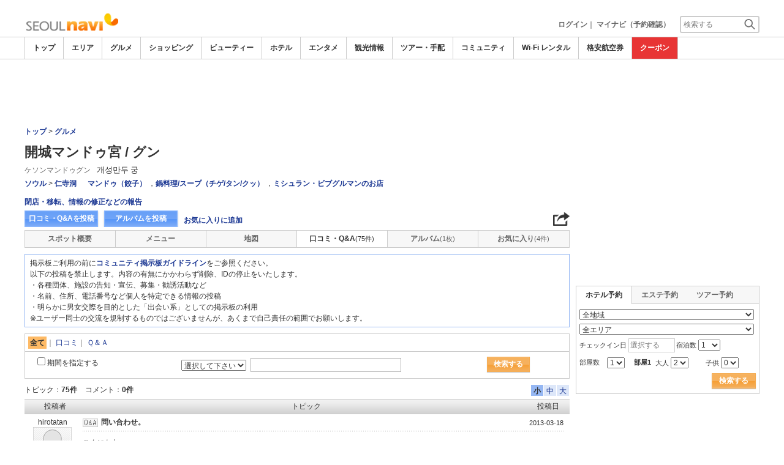

--- FILE ---
content_type: text/html
request_url: http://www.seoulnavi.com/food/136/remarkqna/
body_size: 33961
content:

<!DOCTYPE html>    
<html style="overflow-x:hidden;">
  <head>
    <meta http-equiv="Content-Type" content="text/html; charset=UTF-8">
    <meta charset="utf-8">
    <meta http-equiv="X-UA-Compatible" content="IE=edge">
    <meta name="viewport" content="width=device-width, initial-scale=1">
    
<!-- Google tag (gtag.js) -->
<script async src='https://www.googletagmanager.com/gtag/js?id=G-05Z0HDMGFG'></script>
<script>
  window.dataLayer = window.dataLayer || [];
  function gtag(){dataLayer.push(arguments);}
  gtag('js', new Date());
  gtag('config', 'G-05Z0HDMGFG');
</script>
    
    <!-- Bootstrap -->
	<link rel="stylesheet" href="/bootstrap/css/bootstrap.min.css">

    <!-- HTML5 Shim and Respond.js IE8 support of HTML5 elements and media queries -->
    <!-- WARNING: Respond.js doesn't work if you view the page via file:// -->
    <!--[if lt IE 9]>
    当サイトでは、快適に閲覧・ご利用していただくために、Internet Explorer 9以降のWebブラウザーを推奨しています。
      <script src="https://oss.maxcdn.com/libs/html5shiv/3.7.0/html5shiv.js"></script>
      <script src="https://oss.maxcdn.com/libs/respond.js/1.3.0/respond.min.js"></script>
    <![endif]-->
    <META HTTP-EQUIV="CACHE-CONTROL" CONTENT="NO-CACHE">
<title>開城マンドゥ宮 / グンの口コミ・Ｑ＆Ａ掲示板 | グルメ・レストラン－ソウルナビ</title>
    <link rel="shortcut icon" href="//imagef.sekainavi.com/simage/common/navi.ico"  type="image/x-icon">
<meta name="description" content="開城マンドゥ宮 / グン[ケソンマンドゥグン]の口コミ・Ｑ＆Ａ掲示板。地元でも超有名な仁寺洞のあの店！名物おばあちゃんのマンドゥが有名なお店！"> 

<meta name="keywords" content="開城マンドゥ宮 / グン,ケソンマンドゥグン,クン,仁寺洞グルメ,インサドン,マンドゥ,マンドゥグッ,餃子スープ,韓国グルメ,ソウルグルメ,マンドゥクッ,鍾路グルメ,インサドングルメ,韓屋の食堂,伝統家屋のレストラン,ビブグルマンのお店,ミシュランソウル2017ビブグルマン,ミシュランビブグルマン,ミシュラン掲載店マンドゥ（餃子） / ミシュラン・ビブグルマンのお店 / 鍋料理/スープ（チゲ/タン/クッ）,韓国,旅行," />
<meta name="robots" content="index, follow" /> 
<meta content="text/css" http-equiv="Content-Style-Type" />
<meta content="text/javascript" http-equiv="Content-Script-Type" />
<script src="/js/common/jquery-1.11.3.min.js"></script><SCRIPT LANGUAGE="JavaScript" SRC="/LAN/ja/js/common/99260122/common.js" type="text/javascript"> </SCRIPT> 
<SCRIPT LANGUAGE="JavaScript" SRC="/js/common/99260122/common.js" type="text/javascript"> </SCRIPT> 
<SCRIPT LANGUAGE="JavaScript" SRC="/common/AjaxDiv.js" type="text/javascript"> </SCRIPT> 
<SCRIPT LANGUAGE="JavaScript" SRC="/js/common/jqModal.js" type="text/javascript"> </SCRIPT> 
<SCRIPT LANGUAGE="JavaScript" SRC="/js/search/99260122/kwsearch.js" type="text/javascript"> </SCRIPT> 
 
    <link rel="stylesheet" href="/css/99260122/navi.css">
    
<META HTTP-EQUIV="CACHE-CONTROL" CONTENT="NO-CACHE">
<meta property="og:title" content="開城マンドゥ宮 / グン">
<meta property="og:type" content="article">
<meta property="og:url" content="https://www.seoulnavi.com/food/136/remarkqna/">
<meta property="og:image" content="//imagef.sekainavi.com/seoul/food/contents_list_thumb/200909/Good_136_sum300_1251957433.jpg">
<meta property="og:site_name" content="seoul">
<meta property="fb:app_id" content="">
<link rel="stylesheet"  href="/css/99260122/spot_layout.css">
<link rel="stylesheet"  href="/css/99260122/res_spot_layout.css">
<link rel="stylesheet"  href="/css/99260122/community_list.css">

<link rel="canonical"  href="https://www.seoulnavi.com/food/136/remarkqna/">
<SCRIPT LANGUAGE="JavaScript" SRC="/LAN/ja/js/communi/new_comment.js" type="text/javascript"> </SCRIPT> 
<SCRIPT LANGUAGE="JavaScript" SRC="/js/communi/new_comment.js" type="text/javascript"> </SCRIPT> 

<!-- lightbox start -->
<script type="text/javascript" src="/common/Smarty/lightbox/js/scriptaculous.js?load=effects,builder"></script>
<script type="text/javascript" src="/common/Smarty/lightbox/js/lightbox.js"></script>
<!-- lightbox end -->
<script language='javascript' type='text/javascript'> 
</script> 

    <link rel="stylesheet"  href="/css/99260122/navir.css">
    <link rel="stylesheet" href="/css/99260122/res_header.css">
    <link rel="stylesheet" href="/css/99260122/res_ttop.css">
    <link rel="stylesheet" href="/css/99260122/res_list.css">
    <style  type='text/css'>
    #xs-go2top{position:fixed;bottom:20px; right:20px;z-index:99;}
    @media print{
        * {-webkit-print-color-adjust: exact; print-color-adjust: exact;}
    }
    .google_ad_mobile .adsbygoogle{width:100%; height:60px;}
    #ad_navi .ad_google_410 .adsbygoogle{width:468px; height:60px;}
    #ad_navi .ad_google_300 .adsbygoogle{width:240px; height:60px;}
    #aside .adsbygoogle{width:300px;}
    /* #gbnr_listt .adsbygoogle, #gbnr_listb .adsbygoogle{width:300px; height:250px; margin:auto;} */
	#gbnr_listt .adsbygoogle, #gbnr_listb .adsbygoogle{margin:auto;}
    div#gbnr_sidet{margin-bottom:10px;}
    #gad_header{margin-bottom:10px;}
    @media (max-width:991px){
        #gad_header{padding-right:0;}
    }
    @media (max-width:991px) and (min-width:768px){
        .sm_left_menu_on{padding:0!important;position:absolute;background-color:#fff;border:1px solid #CCCCCC;}
    }
    </style> 
	
	<script data-ad-client="ca-pub-7157924913957479" async src="https://pagead2.googlesyndication.com/pagead/js/adsbygoogle.js"></script>
    <script language='javascript'>
	/*
        (adsbygoogle = window.adsbygoogle || []).push({
        google_ad_client: "ca-pub-7157924913957479",
        enable_page_level_ads: true
        });
	*/
        var google_ad_url = '/common/ajax_page/google_ad.php?domain=seoul';
    </script> 
<script language='javascript'>var responsive_yn = 'Y';</script>
  </head>   

  <body style="overflow-x:hidden; margin:0;">
  <div class="visible-xs" id="xs-go2top"><img style="display:none;" src="//imagel.sekainavi.com/images/common/ico/Smp_grand_top4_03.png"></div>
  <div id="wrap_r">

    <div id="wrap_right_in" class="wrap_right_in" >
    <div class='visible-xs row' id='sm_head_banner_xs'></div>      <div id="head"  style="width:100%;"  >
<SCRIPT LANGUAGE="JavaScript" SRC="/js/common/lightpage.js" type="text/javascript"> </SCRIPT> 
<SCRIPT LANGUAGE="JavaScript" SRC="/LAN/ja/js/communi/99260122/communi.js" type="text/javascript"> </SCRIPT> 
<SCRIPT LANGUAGE="JavaScript" SRC="/js/communi/99260122/communi.js" type="text/javascript"> </SCRIPT> 
<SCRIPT LANGUAGE="JavaScript" SRC="/LAN/ja/js/common/99260122/member.js" type="text/javascript"> </SCRIPT> 
<SCRIPT LANGUAGE="JavaScript" SRC="/js/common/99260122/member.js" type="text/javascript"> </SCRIPT> 
<SCRIPT LANGUAGE="JavaScript">

                        var tm=new Date();
    					var rnd_time=0;
                        var res_yn = 'Y';
    					jQuery(function(){
                            rnd_time = tm.getTime();
    					    jQuery.ajax({
    					    	type: 'get', 
    							url : "/common/ajax_page/BannerCache.php?res_yn=Y&part=head&Navi=01&curr_category=03&t="+rnd_time
    				  		}).done(function(hdr_layer) {
    							if(hdr_layer != '') {
    
    								jQuery('#ad_navi').html(hdr_layer);
    
                                    if(jQuery('#sm_head_banner_xs').length > 0){
                                        hdr_layer = hdr_layer.replace(/google_ad_head/g, 'google_ad_mobile').replace(/ad_navi_l/g, '').replace(/ad_navi_r/g, '');
                                        jQuery('#sm_head_banner_xs').html(hdr_layer);
                                        //jQuery('#sm_head_banner_xs').children().children().attr('class','slist_pr_hbanner visible-xs');
    
                                        var mw;
                                        if(jQuery('#sm_head_banner_xs #himg_0').length > 0){
                                            jQuery('#sm_head_banner_xs #h_banner_0').attr('class','slist_pr_hbanner visible-xs');
                                            mw = jQuery('#sm_head_banner_xs #himg_0').attr('rel');
                                            jQuery('#sm_head_banner_xs #himg_0').attr('style','width:100%;max-width:'+mw+'px;height:60px;');
                                            jQuery('#sm_head_banner_xs .ad_navi_l').attr('style','');
                                        }
                                        if(jQuery('#sm_head_banner_xs #himg_1').length > 0){
                                            jQuery('#sm_head_banner_xs #h_banner_1').attr('class','slist_pr_hbanner visible-xs');
                                            mw = jQuery('#sm_head_banner_xs #himg_1').attr('rel');
                                            jQuery('#sm_head_banner_xs #himg_1').attr('style','width:100%;max-width:'+mw+'px;height:60px;');
                                            jQuery('#sm_head_banner_xs .ad_navi_r').attr('style','');
                                        }
                                        if(jQuery('#sm_head_banner_xs #h_banner_1').length > 0){ jQuery('#sm_head_banner_xs').append(jQuery('#sm_head_banner_xs #h_banner_1').remove()); }
                                        if(jQuery('#sm_head_banner_xs #himg_0').length > 0 && jQuery('#sm_head_banner_xs #himg_1').length > 0){
                                            var no = Math.round(Math.random());
                                            jQuery('#sm_head_banner_xs #h_banner_'+no).hide();
                                            jQuery('#sm_head_banner_xs #h_banner_'+no).removeClass('visible-xs');
                                        }
                                    }
    							}
                                if(res_yn == 'Y'){
                                    banner_head_loaded = true;
                                    setGoogleAd();
                                }
    						});
    					});			
    				
</SCRIPT>
<div id='ad_navi' class='hidden-xs'>
</div><link rel='shortcut icon' href='//imagel.sekainavi.com/simage/common/navi.ico'> 
       <div class="topheader"  >
      <p class="top_header_logo"  >
<a  href="https://www.seoulnavi.com" ><img src="//imagel.sekainavi.com/simage/common/logor/logo_seoul.gif"  alt="韓国観光旅行ガイド　ソウルナビ"  ></a>
      </p> 
      <nav class="top_header_iconmenu"  >
<ul> 
<!-- NAVI_LOGIN_INFO START -->      <li >
<a href='https://www.seoulnavi.com/member/login.php' style='color: #666666;font-weight: bold;'>ログイン</a>｜

      </li> 
      <li >
<a href='https://my.sekainavi.com/member/login.php?fwd=/reserve_confirm/index.php?chk_rc_yn=Y' target='_blank' class='hidden-xs' style='color: #666666;font-weight: bold;'>マイナビ（予約確認）</a> 
<a href='https://my.sekainavi.com/member/login.php?fwd=/reserve_confirm/index.php?chk_rc_yn=Y' target='_blank' class='visible-xs' style='color: #666666;font-weight: bold;'>マイナビ</a> 

      </li> 
<!-- NAVI_LOGIN_INFO END -->      <li >
<a class="hidden-lg kwsrch_toggle"   href="javascript:void(0);" ><img src="//imagel.sekainavi.com/simage/search/ico/ico_header_search.png"  alt="検索"  ></a>
      </li> 
      <li >
<style type='text/css'>
			.header_navi {margin-bottom: 0px!important;}
			.topheader {overflow:visible!important;}
			#kw_list_s ul li {display: block!important;}
			#kw_list_s ul li span {
				background-color: inherit!important;
				width: inherit!important;
				height: inherit!important;
				font-size: inherit!important;
				text-align: inherit!important;
				font-weight: inherit!important;
				position: inherit!important;
				top: inherit!important;
				right: inherit!important;
				letter-spacing: inherit!important;
			}
			</style> 
    <form  name="form_keysearch_s"  id="form_keysearch_s"  method="get"   action="/search/n_search_total.php"   class="search_site_inline"  >
<input type="text" name="Keyword"  id="header_keysearch"    class="form_style header_ksearch visible-lg"   onkeyup="javascript:var e=window.evet || event;key_list(this, e.keyCode, 'kw_list_s');" onclick="javascript:var e=window.evet || event;key_list(this, 0, 'kw_list_s');stopEvent(e);" autocomplete='off' placeholder='検索する' onFocus="this.style.color='#000000';this.value=(this.value=='検索する')?'':this.value;" onkeypress='if(event.keyCode == 13) {send3(); return false;}'>      <div id="kw_list_s"  class="keywords"  style="top:30px;left:0px;background-color:#FFFFFF;border:1px solid #909DEC;width:140px;position:absolute;z-index:40;display:none;"  >

      </div> 
<input type="hidden" name="click_keyword"    >
    </form> 

      </li> 
</ul> 

      </nav> 

      </div> 
      <div id="key_search"  class="header_keysearch hidden-lg"  style="display:none"  >
   <form  name="side_form"  method="get"   action="/search/n_search_total.php"   class="search_site_inline"  >
<input type="text" name="Keyword"  id="searchh"    class="form_style"   onkeyup="javascript:var e=window.evet || event;key_list(this, e.keyCode, 'keywords');" onclick="javascript:var e=window.evet || event;key_list(this, 0, 'keywords');stopEvent(e);" autocomplete='off' placeholder='検索する' onkeypress='if(event.keyCode == 13) {send3(); return false;}'>      <div style="height:1px;width:232px;position:absolute;left:0px;top:0px;"  >
      <div id="keywords"  class="keywords"  style="top:20px;left:0px;text-align: left;background-color:#FFFFFF;border:1px solid #909DEC;width:218px;position:absolute;z-index:999;display:none;"  >

      </div> 

      </div> 
<input type="hidden" name="click_keyword"    >
    </form> 

      </div> 
      <div class="mainmheader"  >
      <div class="row"  >
      <div class="col-xs-12"  >
      <nav id="nav_menu_header_iconmenu"  class="header_navi"  >
      <ul id="gnb_navi"  >
      <li >
<a  href="https://www.seoulnavi.com/"  title="トップ" >トップ</a>
      </li> 
      <li >
<a  href="https://www.seoulnavi.com/area/"  title="エリア" >エリア</a>
      </li> 
      <li class="on"  >
<a  href="https://www.seoulnavi.com/food/"  title="グルメ" >グルメ</a>
      </li> 
      <li >
<a  href="https://www.seoulnavi.com/shop/"  title="ショッピング" >ショッピング</a>
      </li> 
      <li >
<a  href="https://www.seoulnavi.com/beauty/"  title="ビューティー" >ビューティー</a>
      </li> 
      <li >
<a  href="https://www.seoulnavi.com/hotel/"  title="ホテル" >ホテル</a>
      </li> 
      <li >
<a  href="https://www.seoulnavi.com/play/"  title="エンタメ" >エンタメ</a>
      </li> 
      <li >
<a  href="https://www.seoulnavi.com/miru/"  title="観光情報" >観光情報</a>
      </li> 
      <li >
<a  href="https://www.seoulnavi.com/tour/"  title="ツアー・手配" >ツアー・手配</a>
      </li> 
      <li >
<a  href="https://www.seoulnavi.com/communi/"  title="コミュニティ" >コミュニティ</a>
      </li> 
      <li >
<a  href="https://www.seoulnavi.com/tour/wifi.html"  title="Wi-Fi レンタル" >Wi-Fi レンタル</a>
      </li> 
      <li >
<a  href='http://www.airmart.jp/engine/seoulnavi/' target='_blank'>格安航空券</a>
      </li> 
      <li class="menu-coupon"  >
<a  href="https://www.seoulnavi.com/coupon/coupon_list.php?key=03"  title="クーポン" >クーポン</a>
      </li> 

      </ul> 
      <p id="p_view_more_category"  class="more hidden-xs"  >
<a id="id_view_more_category"   href="#check"  title="もっと見る" >もっと見る▼</a>
      </p> 

      </nav> 

      </div> 

      </div> 

      </div> 
<SCRIPT LANGUAGE="JavaScript">

jQuery(function(){
    var $=jQuery;
	var a_category_title_array = new Array(); 
 a_category_title_array[0] = "<a  href='https://www.seoulnavi.com/'  title='トップ' >トップ</a>"; 
a_category_title_array[1] = "<a  href='https://www.seoulnavi.com/area/'  title='エリア' >エリア</a>"; 
a_category_title_array[2] = "<a  href='https://www.seoulnavi.com/food/'  title='グルメ' >グルメ</a>"; 
a_category_title_array[3] = "<a  href='https://www.seoulnavi.com/shop/'  title='ショッピング' >ショッピング</a>"; 
a_category_title_array[4] = "<a  href='https://www.seoulnavi.com/beauty/'  title='ビューティー' >ビューティー</a>"; 
a_category_title_array[5] = "<a  href='https://www.seoulnavi.com/hotel/'  title='ホテル' >ホテル</a>"; 
a_category_title_array[6] = "<a  href='https://www.seoulnavi.com/play/'  title='エンタメ' >エンタメ</a>"; 
a_category_title_array[7] = "<a  href='https://www.seoulnavi.com/miru/'  title='観光情報' >観光情報</a>"; 
a_category_title_array[8] = "<a  href='https://www.seoulnavi.com/tour/'  title='ツアー・手配' >ツアー・手配</a>"; 
a_category_title_array[9] = "<a  href='https://www.seoulnavi.com/communi/'  title='コミュニティ' >コミュニティ</a>"; 
a_category_title_array[10] = "<a  href='https://www.seoulnavi.com/tour/wifi.html'  title='Wi-Fi レンタル' >Wi-Fi レンタル</a>"; 
a_category_title_array[11] = "<a  href='http://www.airmart.jp/engine/seoulnavi/' target='_blank'>格安航空券</a>"; 
a_category_title_array[12] = "<a  href='https://www.seoulnavi.com/coupon/coupon_list.php?key=03'  title='クーポン' >クーポン</a>"; 

	function getXYcoord(myimg) {
	   if ( document.layers ) return myimg;
	   var rd = { x:0 ,y:0 };
	   do { 
			rd.x += parseInt( myimg.offsetLeft );
			rd.y += parseInt( myimg.offsetTop );
			myimg = myimg.offsetParent;
	   } while ( myimg );
	   return rd;
	}

	var view_more_category = function(e) {

		if($('#gnb_navi_more').length > 0) {

			$('#gnb_navi_more').remove();
			$('#id_view_more_category').html('もっと見る▼');
		
		}else{
			
			var pos = getXYcoord(e.target);
			//alert(pos.x);

			var start_idx = 0;
			for(t=9;t<=(a_category_title_array.length);t++) {
				var li_left = $('#gnb_navi li:nth-of-type(' + t + ')').offset().left;
				//alert('t : '+t+' , li_left : '+(li_left-15));
				if(pos.x < (li_left - 15)) {
					start_idx = t - 2;
					break;
				}
			}

			var innerHtmlStr = "<ul class='gnb_navi_more' id='gnb_navi_more'>";
			for(k=start_idx;k<a_category_title_array.length;k++) {
				innerHtmlStr += '<li>' + a_category_title_array[k] + '</li>';
			}
			innerHtmlStr += '</ul>';

			$('#p_view_more_category').append(innerHtmlStr);

			$('#id_view_more_category').html('もっと見る▲');

		}

	}

	$('#id_view_more_category').click(view_more_category);

	MoreCategoryShowHide = function() {

		if($('#gnb_navi_more').length > 0) {
			$('#gnb_navi_more').remove();
			$('#id_view_more_category').html('もっと見る▼');
		}

		if($('#p_view_more_category').is(':visible')) {

			var offset_more = $('#id_view_more_category').offset();
			var offset_last = $('#gnb_navi li:last').offset();
			//alert('width : ' + width + ' , offset_more : ' + offset_more.left + ' , offset_last : ' + offset_last.left  );

			if(offset_more.left < (offset_last.left - 15)) {
				$('#id_view_more_category').css('visibility' , 'visible');
			}else{
				$('#id_view_more_category').css('visibility' , 'hidden');
			}

		}

	};


	$(window).resize(MoreCategoryShowHide);

	$(document).ready(function () {
		MoreCategoryShowHide();
	});


    $('.kwsrch_toggle').click(function(){
        if($('#key_search').is(':visible')){
            $('#key_search').hide();
        }else{
            $('#key_search').show();
            setTimeout(setKwListPos, 100);
        }
    });

	$.ajax({
		type: 'post',  
		url: '/common/UserNotice_ajax.php',  
		data: { param: 'GetUserNotice' }
	}).done(function(msg) {
		if(msg != '') {
            var notice = $.parseJSON(msg);
			if(notice.total > 0){
                $('#li_ico_header_comment').append('<span>' + notice.total+'</span>');
			}
		}
	});

}); 
 
</SCRIPT>

  <!-- header end -->

      </div> 
<script language=javascript>var is_maintop = false;</script>


<div class='visible-xs'><div class='google_ad_xs_head' style="width:320px;height:100px;padding:0; margin-left:calc(50% - 160px);margin-bottom:10px;"></div></div> 
 
<div id="wrap_l" class="col-xs-12">

        <div id='gad_header' class="row hidden-xs"><div style="width:728px;height:90px;position:relative; margin-left:calc(50% - 364px);" class="google_ad_head">
        </div></div>
        
<div class="row"> 
<div id="wrap_left_in" class="col-lg-12"   style="padding:0;" > 
       <div class="col-sm-12" style="padding:0;">
        <div id='contentr'> 

<a name="pagetop" id="pagetop"></a>

		  <!-- path start -->
		  <div id="path"></div>
		  <!-- path end -->

		  <!-- spot_head start -->
	      <div class="explanation row"  >
      <p class="page_path"  >
<a  href="https://www.seoulnavi.com" >トップ</a> > <a  href="https://www.seoulnavi.com/food" >グルメ</a>
      </p> 

      </div> 
<br class='visible-xs'><SCRIPT LANGUAGE="JavaScript">

	jQuery(function(){
		var $=jQuery;

		LightpageSizeControl = function(Layer,BtnLayer,width,height) {
			if(!$('#footer').is(':visible')){
				Layer += '_xs';
				//width = '100%';
			}
			PopLightPage2(Layer,BtnLayer,width,height);
		};

	});

	function user_close_submit(f_cnt) {
		var formO = document.frm_userclose;
		var sndr_type;
		var sndr_type_txt = '';
		
		for(i=0;i<3;i++){
			spt_cls_id = document.getElementById('spt_cls_id_'+i).checked;
			if(spt_cls_id){
				formO.cls_type.value = document.getElementById('spt_cls_id_'+i).value;
				break;
			}
		}
		
		for(v=0;v<f_cnt;v++){
			sndr_type = document.getElementById('user_close_way_'+v);
			if(sndr_type.checked){
				if(sndr_type_txt != ''){
					sndr_type_txt += ',';
				}
				sndr_type_txt += sndr_type.value; 
			}
		}
		if(formO.cls_type.value == ''){
			alert('指摘種別を選択してください。');
			return;
		}else if(sndr_type_txt != ""){					
			formO.sndr_arr_txt.value = sndr_type_txt;
		}else{
			alert('確認方法を選択してください。');
			return;
		}

		formO.ucls_send.disabled= true;

		document.getElementById('userclsLayer1').style.display ='';
		formO.target="close_userinfo_proc";
		formO.submit();
		
	
	}
	
</SCRIPT>
      <div id="spot_head"  >
      <div class="spot_head_mod"  >
      <h1 >
開城マンドゥ宮 / グン
      </h1> 
      <div class="spot_head_modtit"  >
<span class="spot_head_modtit01"  >ケソンマンドゥグン</span><span class="spot_head_modtit02"  >개성만두 궁</span>
      </div> 
      <ul class="spot_text_kind"  >
      <li >
<a href="//www.seoulnavi.com/area/detail.php?area_id=100" >ソウル</a> > <a href="//www.seoulnavi.com/area/detail.php?area_id=4" >仁寺洞</a>
      </li> 
      <li >
<a href=/food/a/g1304/>マンドゥ（餃子）</a> ，<a href=/food/a/g1291/>鍋料理/スープ（チゲ/タン/クッ）</a> ，<a href=/food/a/g1318/>ミシュラン・ビブグルマンのお店</a>
      </li> 

      </ul> 

      </div> 
      <div class="spot_head_btn_box"  >
      <p >
      <a id="user_close_info"  style="display:none;"   href='/spot/spot_close_userinfo.php?mode=new&Navi=01&category_id=03&goods_seq=136' >

      </a> 
<a id="user_close_info_btn"   href="javascript:PopLightPage2('user_close_info',this.id,'600','520');" >閉店・移転、情報の修正などの報告</a>
      </p> 
      <ul class="spot_head_btn"  >
      <li class="shb_review"  >
<a  href="https://www.seoulnavi.com/spot/communi_write.php?board_type=remark&category_id=03&goods_seq=136&mode=edit&clear=1" >口コミ・Q&Aを投稿</a>
      </li> 
      <li class="shb_album"  >
<a  href="https://www.seoulnavi.com/spot/album_write.php?board_type=album&category_id=03&goods_seq=136" >アルバムを投稿</a>
      </li> 
      <li id="favorite_add"  class="favorite"  >
<a  href="https://www.seoulnavi.com/member/login.php?fwd=%2Ffood%2F136%2Fremarkqna%2F" >お気に入りに追加</a>
      </li> 

      </ul> 
<script type='text/javascript' language='javascript'> 
        var SSconfirmMsg = '本当に削除しますか？';
        var ssjscat = '03';
        var ssjsgoods = 136;
        </script><SCRIPT LANGUAGE="JavaScript" SRC="/js/classes/99260122/SpSocial.js" type="text/javascript"> </SCRIPT> 
      <div class="social_media_btn"  >
<a  href="javascript:void(jQuery('div.smb_in').show());" >      <p class="smb_icon"  >

      </p> 
</a>      <div class="smb_in"  style="display:none"  >
      <p class="smbi_close"  >
<a  href="javascript:void(jQuery('div.smb_in').hide());" ><img src="//imagel.sekainavi.com/simage/ico/ico_close2.gif"  ></a>
      </p> 
 <span class="smb_hatena"><a href="javascript:void window.open('http://b.hatena.ne.jp/entry/'+location.href,'_blank','width=1000,height=800,left=100,top=50,scrollbars=1,resizable=1',0);"></a><script type="text/javascript" src="//b.st-hatena.com/js/bookmark_button.js" charset="utf-8" async="async"></script></span> 
 <span class="smb_gplus"><a href="javascript:void(window.open('https://plus.google.com/share?url=https://www.seoulnavi.com/food/136/remarkqna/', 'share', 'width=626,height=436,toolbar=0,status=0'));" ></a></span> 
  <span class="smb_facebook"><a href="javascript:void(window.open('https://www.facebook.com/sharer/sharer.php?u=https://www.seoulnavi.com/food/136/remarkqna/', 'share', 'width=626,height=436,toolbar=0,status=0'));"></a></span> 
  	<span class="smb_mixi"><a href="javascript:void window.open('https://mixi.jp/share.pl?u='+encodeURIComponent(location.href)+'&k=','_blank','width=550,height=480,left=100,top=50,scrollbars=1,resizable=1',0);" ></a><script type="text/javascript" src="//static.mixi.jp/js/share.js" async="async"></script></span> 
  	<span class="smb_twitter"><a href="javascript:void window.open('https://twitter.com/share?url='+encodeURIComponent(location.href)+'&text='+encodeURIComponent('開城マンドゥ宮 / グン')+'&amp;','_blank','width=550,height=480,left=100,top=50,scrollbars=1,resizable=1',0);" ></a></span> 
 <span class="smb_line hidden-lg hidden-md"><a href="line://msg/text/https://www.seoulnavi.com/food/136/remarkqna/"></a></span> 
<p class="smb_url">
        <a href="https://www.seoulnavi.com/food/136/remarkqna/" onclick="return false;">https://www.seoulnavi.com/food/136/remarkqna/</a>
        <button class="hidden-xs" onclick="javascript:void(urlCopy());" type="button">URLコピー</button>
        </p>
              <p class="copy_help_msg visible-xs"  >
URLを長押しするとコピーできます。
      </p> 

      </div> 

      </div> 
<SCRIPT LANGUAGE="JavaScript">

        function urlCopy() {var $=jQuery;
          var temp = $('<input>');
          $('body').append(temp);
          temp.val($('p.smb_url a').html()).select();
          document.execCommand('copy');
          temp.remove();
          $('div.smb_in').hide();
          alert('URLをコピーしました。');
        }
        
</SCRIPT>

      </div> 
      <div class="spot_head_menu row"  >
      <div class="col-md-2 col-xs-4"  >
<a  href="/food/136/" >スポット概要</a>
      </div> 
      <div class="col-md-2 col-xs-4"  >
<a  href="/food/136/menu" >メニュー</a>
      </div> 
      <div class="col-md-2 col-xs-4"  >
<a  href="/food/136/map/" >地図</a>
      </div> 
      <div id="hdr_comm"  class="col-md-2 col-xs-4"  >
<a class="on"   href="/food/136/remarkqna/" >口コミ・Q&A<span class="shn_number">(75件)</span></a>
      </div> 
      <div id="hdr_albm"  class="col-md-2 col-xs-4"  >
<a  href="/food/136/album/" >アルバム<span class="shn_number">(1枚)</span></a>
      </div> 
      <div id="hdr_mate"  class="col-md-2 col-xs-4"  >
<a  href="/food/136/matome/" >お気に入り<span class="shn_number">(4件)</span></a>
      </div> 

      </div> 

      </div> 

		  <!-- spot_head end --> 
	
		  <div class='temporary_box_comm'> 掲示板ご利用の前に<strong><a href='/info/5026838'>コミュニティ掲示板ガイドライン</a></strong>をご参照ください。<br />
	以下の投稿を禁止します。内容の有無にかかわらず削除、IDの停止をいたします。<br />
	・各種団体、施設の告知・宣伝、募集・勧誘活動など<br />
	・名前、住所、電話番号など個人を特定できる情報の投稿<br />
	・明らかに男女交際を目的とした「出会い系」としての掲示板の利用<br />
	※ユーザー同士の交流を規制するものではございませんが、あくまで自己責任の範囲でお願いします。</div>
		  <!-- spot_ucc_menu start --> 
	          
		  <!-- spot_ucc_menu end--> 
	<form name="communi_form1" id="communi_form1" method="post" action="/food/136/remarkqna/?view_type=topic&view_stat=detail&page=1" onsubmit="return communi_search_submit(this);">
	
        <div class='search_obox2'>
          <table border='0' cellspacing='0' cellpadding='0' class='search_obox_in'>
            <tbody>
            <tr>
              <td colspan='2'><ul class='search_obox_list'    > 
<li   ><strong>全て</strong>｜</li> 
<li   ><a href='/food/136/remark/'>口コミ</a>｜</li> 
<li   ><a href='/food/136/qna/'>Ｑ＆Ａ</a></li> 
</ul> 

              </td>
            </tr>
            <tr><td colspan='2'>
              <div class='sobox_period_check col-sm-3 col-xs-12'>
                <input type='checkbox' name='period' id='period' onclick='select_date(this.form);' value='' ><label for='period'> 期間を指定する</label>
              </div>
              <div class='sobox_key_search col-sm-9 col-xs-12'>
                <table border='0' cellspacing='0' cellpadding='0'  class="sks_form">
            		<tbody>
                <tr id='date_period' style='display:none;'><td><div class='col-xs-12'><select name='f_year' class='spot_talk_search1'><option value='2000' selected>2000</option><option value='2001'>2001</option><option value='2002'>2002</option><option value='2003'>2003</option><option value='2004'>2004</option><option value='2005'>2005</option><option value='2006'>2006</option><option value='2007'>2007</option><option value='2008'>2008</option><option value='2009'>2009</option><option value='2010'>2010</option><option value='2011'>2011</option><option value='2012'>2012</option><option value='2013'>2013</option><option value='2014'>2014</option><option value='2015'>2015</option><option value='2016'>2016</option><option value='2017'>2017</option><option value='2018'>2018</option><option value='2019'>2019</option><option value='2020'>2020</option><option value='2021'>2021</option><option value='2022'>2022</option><option value='2023'>2023</option><option value='2024'>2024</option><option value='2025'>2025</option><option value='2026'>2026</option></select> 年 <select name='f_mon' class='spot_talk_search2'><option value='01' selected>01</option><option value='02'>02</option><option value='03'>03</option><option value='04'>04</option><option value='05'>05</option><option value='06'>06</option><option value='07'>07</option><option value='08'>08</option><option value='09'>09</option><option value='10'>10</option><option value='11'>11</option><option value='12'>12</option></select> 月	&nbsp;～&nbsp;    <br class='visible-xs'><select name='e_year' class='spot_talk_search4'><option value='2000'>2000</option><option value='2001'>2001</option><option value='2002'>2002</option><option value='2003'>2003</option><option value='2004'>2004</option><option value='2005'>2005</option><option value='2006'>2006</option><option value='2007'>2007</option><option value='2008'>2008</option><option value='2009'>2009</option><option value='2010'>2010</option><option value='2011'>2011</option><option value='2012'>2012</option><option value='2013'>2013</option><option value='2014'>2014</option><option value='2015'>2015</option><option value='2016'>2016</option><option value='2017'>2017</option><option value='2018'>2018</option><option value='2019'>2019</option><option value='2020'>2020</option><option value='2021'>2021</option><option value='2022'>2022</option><option value='2023'>2023</option><option value='2024'>2024</option><option value='2025'>2025</option><option value='2026' selected>2026</option></select> 年 <select name='e_mon' class='spot_talk_search5'><option value='01' selected>01</option><option value='02'>02</option><option value='03'>03</option><option value='04'>04</option><option value='05'>05</option><option value='06'>06</option><option value='07'>07</option><option value='08'>08</option><option value='09'>09</option><option value='10'>10</option><option value='11'>11</option><option value='12'>12</option></select> 月</div></td>
                </tr>
                <tr id='date_period2' style='display:none;'><td>
                  <input type='hidden' name='f_year2' value='2000'>
                  <input type='hidden' name='f_mon2' value='01'>
                  <input type='hidden' name='e_year2' value='2026'>
                  <input type='hidden' name='e_mon2' value='01'>
                  </td>
                </tr>
                <tr>

                  <td><div class='col-sm-9 col-xs-12'><select name='keyfield' class='spot_talk_search7'><option value='' selected>選択して下さい</option><option value='subject'>タイトル</option><option value='name'>投稿者</option><option value='content'>内容</option><option value='id'>ID</option><option value='spot'>スポット名</option></select>
                  <input type='text' name='keyword' class='spot_talk_search8' value='' onclick="this.value=''; this.style.color='#000000'; " />
                  </div>
                  <div class='col-sm-3 col-xs-12'>
                  <a class="shm_btn_search" href="javascript:void(0);" onclick='javascript:if(communi_form1.onsubmit() == undefined){communi_form1.submit();}' >検索する</a>
                  </div>
                  </td>
                </tr></tbody></table>
              </div>
                </td>
            </tr>
            </tbody>
          </table>
        </div>
	<input type="hidden" name="page" value="1">
	<input type="hidden" name="sort_key">
	<input type="hidden" name="dir" value="spot">
	<input type="hidden" name="search_ck" value="true">
	<input type="hidden" name="categoryid" value="03">
	<input type="hidden" name="goods_seq" value="136">
	<input type="hidden" name="date_flag" value="all">
	<input type="hidden" name="board_type" value="remark_qna">
	<input type="hidden" name="view_type" value="topic">
	<input type="hidden" name="view_stat" value="detail">
	<input type="hidden" name="view_album" value="">
	
	<input type='hidden' name='total_cnt' value='75'>
	</form>
      <div class='ctb_list'>
        <ul id='ctb_list2' style='display:none; width:635px; text-align:center; color:#333333; font-size:12px;'><strong>読み込み中...</strong></ul><ul class='ctb_number'  id='ctb_number'   > 
<li   >トピック：<span class='normal_bold'>75件</span></li> 
<li   >コメント：<span class='normal_bold'>0件</span></li> 
</ul> 
<ul class='change_font'  id='set_font_size'   rel='change_font' > 
<li class='change_mode_on'   >小</li> 
<li   ><a href="javascript:fset('m','board_all','','','1','');">中</a></li> 
<li   ><a href="javascript:fset('l','board_all','','','1','');">大</a></li> 
</ul> 

      </div>
    <div id='board_layer'>
      <div id='board_all' class='board_all'>
        <form name='ud_form' method='post' action=''>
        <input type='hidden' name='navi' value='01'>
        <input type='hidden' name='mode' id='ud_form_mode' value='del'>
        <input type='hidden' name='token' id='ud_form_token' value='4c1960e3a1b7ee8ad1ffdaecaeb14507'>
        <input type='hidden' name='board_type' value=''>
        <input type='hidden' name='View_Stat' value='detail'>
        <input type='hidden' name='id'>
        <input type='hidden' name='search_v'>
        <input type='hidden' name='page' value='1'>
        </form>
      <div id='detail_board_all_list'  >
        <table border='0' cellspacing='0' cellpadding='0' class='board_all_list' >
          <tbody>
          <tr>
            <th class='bal_person hidden-xs'>投稿者</th>
            <th class='bal_topic'>トピック</th>
            <th class='bal_date'>投稿日</th>
          </tr>
          <tr>
            <td colspan='3'><a name='bd_anchor_simple_756723'></a>
              <div id='detail_756723' name='detail_756723' class='board_all_list_box'>
                <table cellspacing='0' cellpadding='0' border='0' class='board_all_list_in' >
                  <tbody>
                  <tr>
                    <td class='bal_person hidden-xs'>
                      
                      <div class='blank'>hirotatan</div> <p><img src='//imagel.sekainavi.com/simage/common/user_list_noimage.gif' title='hirotatan photo' alt='hirotatan photo' width='63'></p><ul class='uclist_l_history'    > 
<li   >掲示板　6件</li> 
<li   >コメント　5件</li> 
<li   ><a href='https://my.sekainavi.com/00535717/' target='_win'>投稿履歴を見る</a></li> 
</ul> 

                    </td>
                    <td class='bal_contents'>
                      <table cellspacing='0' cellpadding='0' border='0' class='bal_contents_in' >
                        <tbody>
                           <tr class='visible-xs'>
                            <td colspan='2'>投稿者:hirotatan
                            </td>
                           </tr>
                          <tr>
                            <td class='bal_topic'>
                              <h2 class=type2><img src='//imagef.sekainavi.com/simage/common/ico/ico_comm_qa.gif' alt='Ｑ＆Ａ掲示板' />問い合わせ。</h2>
                            </td>
                            <td class='bal_date' abbr='board 756723 date 2013-03-18 22:09:16'>2013-03-18</td>
                          </tr>
                          <tr class='board_all_list_in'>
                            <td colspan='2' class='bal_text'>
                              
                              <div class='bal_text_word'>こんにちわ。<br />３・２８に伺おうと思っています。<br />1歳の幼児がいるのですが・・・ご飯（ライス）の単品注文はできますか？&nbsp;<span id='del_modify_756723'   style='display:none;'></span></div>
                              <div class='bal_text_box'>
                                
                        <div class='bal_text_l'>訪問日：2013/03
                        </div>
							<div class='bal_text_r'>
							  <p class='bal_text_ip'><span class="hidden-xs"  ><a href="javascript:UserIllegalVote('I','756723','qna','01','SEOUL','https%253A%252F%252Fwww.seoulnavi.com%252Ffood%252F136%252Fremarkqna%252F','03','136','');">削除依頼</a></span><span class="visible-xs"  ><a href="javascript:UserIllegalVote('I','756723','qna','01','SEOUL','https%253A%252F%252Fwww.seoulnavi.com%252Ffood%252F136%252Fremarkqna%252F','03','136','','','','xs');">削除依頼</a></span></a></p>
							</div>
                              </div>
                            </td>
                          </tr>

                          <tr class='board_all_list_in'>
                            <td colspan='2' class='bal_comment_box'>
                              <div>
                                
                                
                    <div id='comment_756723'>
                      <input type='hidden' id='uniq_token_756723' value='feb83d82cb6c5c48f4ff70c4e946331a' />
                    </div>
                              </div>
                            </td>
                          </tr>

                          <!-- ucc buttons start -->
                          <tr>
                            <td colspan='2' class='bal_btn'>
                              
                    <div><!-- id='cmm_hit_layer_756723' -->
                      <div class='bal_btn' title='button' id='mc_bal_btn_756723'><!-- id='ucc_btns_756723' -->
                        <p class='uclist_r_cbtn1' title='comment' id='mc_uclist_r_cbtn_756723' >
                          <a onclick="mc_CommentWriteClick(this,'open','comment','01','SEOUL','756723','qna','03','136','','');" style='color: #1D3994; cursor: pointer; cursor: hand;'>コメントを書く</a>
                        </p>
                        
                      </div>
                    </div>
                    <div class='comment_write_s2' style='display:none;' title='comment_hit' id='mc_comment_write_756723'></div>
                            </td>
                          </tr>
                          <!-- ucc buttons end -->
                          <tr>
                            <td colspan='2' class='bal_url hidden-xs'>
                              <ul>
                                <li class='blank'>ID:756723</li> 		<li class='blank'>この投稿のURL： <a href='https://www.seoulnavi.com/food/136/qna/756723'>https://www.seoulnavi.com/food/136/qna/756723</a></li> 	  </ul>
                            </td>
                          </tr>
                        </tbody>
                      </table>
                    </td>
                  </tr>
                  </tbody>
                </table>
              </div>
            </td>
          </tr>
          <tr>
            <td colspan='3'><a name='bd_anchor_simple_727620'></a>
              <div id='detail_727620' name='detail_727620' class='board_all_list_box'>
                <table cellspacing='0' cellpadding='0' border='0' class='board_all_list_in' >
                  <tbody>
                  <tr>
                    <td class='bal_person hidden-xs'>
                      
                      <div class='blank'>クイーン　オブ　ドラゴン</div> <p><img src='//imagel.sekainavi.com/simage/common/user_list_noimage.gif' title='クイーン　オブ　ドラゴン photo' alt='クイーン　オブ　ドラゴン photo' width='63'></p><ul class='uclist_l_history'    > 
<li   >掲示板　5件</li> 
<li   >投稿履歴を見る</li> 
</ul> 

                    </td>
                    <td class='bal_contents'>
                      <table cellspacing='0' cellpadding='0' border='0' class='bal_contents_in' >
                        <tbody>
                           <tr class='visible-xs'>
                            <td colspan='2'>投稿者:クイーン　オブ　ドラゴン
                            </td>
                           </tr>
                          <tr>
                            <td class='bal_topic'>
                              <h2 class=type2><img src='//imagef.sekainavi.com/simage/common/ico/ico_comm_review.gif' alt='口コミ掲示板' />おいしかった：）</h2>
                            </td>
                            <td class='bal_date' abbr='board 727620 date 2012-05-14 16:03:11'>2012-05-14</td>
                          </tr>
                          <tr class='board_all_list_in'>
                            <td colspan='2' class='bal_text'>
                              
                              <div class='bal_text_word'>２０１２年４月２５日<br />仁寺洞へ散策に行き、こちらのお店で軽く食事でもと思い、<br />二人でチンマンドゥ蒸し餃子　ケソンマンドゥグッ開城餃子スープを注文しました。<br />日本で考えていた餃子とは全然大きさが違い、びっくり！！<br />蒸し餃子は６個、スープにも６個餃子が入っていましたが、すべて食べきれませんでした。<br />味はとてもおいしかったので、次回また韓国へ行くときはこちらのお店で蒸し餃子を<br />食べたいです。　この日は雨が降っていて寒かったので体が温まりました。&nbsp;<span id='del_modify_727620'   style='display:none;'></span></div>
                              <div class='bal_text_box'>
                                
                        <div class='bal_text_l'>訪問日：2012/04
                        </div>
							<div class='bal_text_r'>
							  <p class='bal_text_ip'><span class="hidden-xs"  ><a href="javascript:UserIllegalVote('I','727620','remark','01','SEOUL','https%253A%252F%252Fwww.seoulnavi.com%252Ffood%252F136%252Fremarkqna%252F','03','136','');">削除依頼</a></span><span class="visible-xs"  ><a href="javascript:UserIllegalVote('I','727620','remark','01','SEOUL','https%253A%252F%252Fwww.seoulnavi.com%252Ffood%252F136%252Fremarkqna%252F','03','136','','','','xs');">削除依頼</a></span></a></p>
							</div>
                              </div>
                            </td>
                          </tr>

                          <tr class='board_all_list_in'>
                            <td colspan='2' class='bal_comment_box'>
                              <div>
                                
                                
                    <div id='comment_727620'>
                      <input type='hidden' id='uniq_token_727620' value='151a257bf08816f4e79263f474aa6bd9' />
                    </div>
                              </div>
                            </td>
                          </tr>

                          <!-- ucc buttons start -->
                          <tr>
                            <td colspan='2' class='bal_btn'>
                              
                    <div><!-- id='cmm_hit_layer_727620' -->
                      <div class='bal_btn' title='button' id='mc_bal_btn_727620'><!-- id='ucc_btns_727620' -->
                        <p class='uclist_r_cbtn1' title='comment' id='mc_uclist_r_cbtn_727620' >
                          <a onclick="mc_CommentWriteClick(this,'open','comment','01','SEOUL','727620','remark','03','136','','');" style='color: #1D3994; cursor: pointer; cursor: hand;'>コメントを書く</a>
                        </p>
                        
                      </div>
                    </div>
                    <div class='comment_write_s2' style='display:none;' title='comment_hit' id='mc_comment_write_727620'></div>
                            </td>
                          </tr>
                          <!-- ucc buttons end -->
                          <tr>
                            <td colspan='2' class='bal_url hidden-xs'>
                              <ul>
                                <li class='blank'>ID:727620</li> 		<li class='blank'>この投稿のURL： <a href='https://www.seoulnavi.com/food/136/remark/727620'>https://www.seoulnavi.com/food/136/remark/727620</a></li> 	  </ul>
                            </td>
                          </tr>
                        </tbody>
                      </table>
                    </td>
                  </tr>
                  </tbody>
                </table>
              </div>
            </td>
          </tr>
          <tr>
            <td colspan='3'><a name='bd_anchor_simple_556803'></a>
              <div id='detail_556803' name='detail_556803' class='board_all_list_box'>
                <table cellspacing='0' cellpadding='0' border='0' class='board_all_list_in' >
                  <tbody>
                  <tr>
                    <td class='bal_person hidden-xs'>
                      
                      <div class='blank'>RondaJin</div> <p><img src='//imagel.sekainavi.com/simage/common/user_list_noimage.gif' title='RondaJin photo' alt='RondaJin photo' width='63'></p><ul class='uclist_l_history'    > 
<li   >掲示板　6件</li> 
<li   >コメント　631件</li> 
<li   ><a href='https://my.sekainavi.com/00145107/' target='_win'>投稿履歴を見る</a></li> 
</ul> 

                    </td>
                    <td class='bal_contents'>
                      <table cellspacing='0' cellpadding='0' border='0' class='bal_contents_in' >
                        <tbody>
                           <tr class='visible-xs'>
                            <td colspan='2'>投稿者:RondaJin
                            </td>
                           </tr>
                          <tr>
                            <td class='bal_topic'>
                              <h2 class=type2><img src='//imagef.sekainavi.com/simage/common/ico/ico_comm_review.gif' alt='口コミ掲示板' />いつも行きます。</h2>
                            </td>
                            <td class='bal_date' abbr='board 556803 date 2010-01-26 08:35:35'>2010-01-26</td>
                          </tr>
                          <tr class='board_all_list_in'>
                            <td colspan='2' class='bal_text'>
                              
                              <div class='bal_text_word'>時々ソウルに行きますが、必ず１回は行きますね。<br />私が好きなのは豆腐キムチです。<br />初めてのときは豆腐にキムチが乗っているだけなのかと思ってたのですが、実際は豚キムチの周りに豆腐が並んでいる状態で出てきました。<br />これだけでも結構な量があります。（定食のオマケとは量が違います）<br />また、マンドゥもジューシーじゃないと言う方もいらっしゃいますが、中身はほとんどが野菜や豆腐ですから中華の水餃子を想像したら別物です。<br />１０時間以上煮込んで作るというスープも化学調味料に慣れてしまった人には薄いと感じられるかもしれませんが、野菜の旨みが凝縮されたとても味わい深いものです。<br />よく行くのでお店の人も顔を覚えてくれていて、マッコリをサービスで出してくれたりします。<br /><br />おばあちゃんで有名なこのお店なんですが、実は今の店主であるお孫さんの女性はユンソナさんの（旦那さんの）お姉さんなんです。<br />仁寺洞ギルを挟んだ反対側でイタリアンレストランもやっていて、こっちも韓屋を改装して造った素敵なお店です。&nbsp;<span id='del_modify_556803'   style='display:none;'></span></div>
                              <div class='bal_text_box'>
                                
                        <div class='bal_text_l'>訪問日：2010/01
                        </div>
							<div class='bal_text_r'>
							  <p class='bal_text_ip'><span class="hidden-xs"  ><a href="javascript:UserIllegalVote('I','556803','remark','01','SEOUL','https%253A%252F%252Fwww.seoulnavi.com%252Ffood%252F136%252Fremarkqna%252F','03','136','');">削除依頼</a></span><span class="visible-xs"  ><a href="javascript:UserIllegalVote('I','556803','remark','01','SEOUL','https%253A%252F%252Fwww.seoulnavi.com%252Ffood%252F136%252Fremarkqna%252F','03','136','','','','xs');">削除依頼</a></span></a></p>
							</div>
                              </div>
                            </td>
                          </tr>

                          <tr class='board_all_list_in'>
                            <td colspan='2' class='bal_comment_box'>
                              <div>
                                
                                
                    <div id='comment_556803'>
                      <input type='hidden' id='uniq_token_556803' value='d5fdfee97155480baa9083827b3bcd8d' />
                    </div>
                              </div>
                            </td>
                          </tr>

                          <!-- ucc buttons start -->
                          <tr>
                            <td colspan='2' class='bal_btn'>
                              
                    <div><!-- id='cmm_hit_layer_556803' -->
                      <div class='bal_btn' title='button' id='mc_bal_btn_556803'><!-- id='ucc_btns_556803' -->
                        <p class='uclist_r_cbtn1' title='comment' id='mc_uclist_r_cbtn_556803' >
                          <a onclick="mc_CommentWriteClick(this,'open','comment','01','SEOUL','556803','remark','03','136','','');" style='color: #1D3994; cursor: pointer; cursor: hand;'>コメントを書く</a>
                        </p>
                        
                      </div>
                    </div>
                    <div class='comment_write_s2' style='display:none;' title='comment_hit' id='mc_comment_write_556803'></div>
                            </td>
                          </tr>
                          <!-- ucc buttons end -->
                          <tr>
                            <td colspan='2' class='bal_url hidden-xs'>
                              <ul>
                                <li class='blank'>ID:556803</li> 		<li class='blank'>この投稿のURL： <a href='https://www.seoulnavi.com/food/136/remark/556803'>https://www.seoulnavi.com/food/136/remark/556803</a></li> 	  </ul>
                            </td>
                          </tr>
                        </tbody>
                      </table>
                    </td>
                  </tr>
                  </tbody>
                </table>
              </div>
            </td>
          </tr>
          <tr>
            <td colspan='3'><a name='bd_anchor_simple_549681'></a>
              <div id='detail_549681' name='detail_549681' class='board_all_list_box'>
                <table cellspacing='0' cellpadding='0' border='0' class='board_all_list_in' >
                  <tbody>
                  <tr>
                    <td class='bal_person hidden-xs'>
                      
                      <div class='blank'>しげまろ</div> <p><img src='//imagel.sekainavi.com/simage/my/profile/52714cbe09aaab41.JPG' title='しげまろ photo' alt='しげまろ photo' width='63'></p><ul class='uclist_l_history'    > 
<li   >掲示板　60件</li> 
<li   >コメント　8件</li> 
<li   >アルバム　231枚</li> 
<li   ><a href='https://my.sekainavi.com/00241694/' target='_win'>投稿履歴を見る</a></li> 
</ul> 

                    </td>
                    <td class='bal_contents'>
                      <table cellspacing='0' cellpadding='0' border='0' class='bal_contents_in' >
                        <tbody>
                           <tr class='visible-xs'>
                            <td colspan='2'>投稿者:しげまろ
                            </td>
                           </tr>
                          <tr>
                            <td class='bal_topic'>
                              <h2 class=type2><img src='//imagef.sekainavi.com/simage/common/ico/ico_comm_review.gif' alt='口コミ掲示板' />値上がりしています</h2>
                            </td>
                            <td class='bal_date' abbr='board 549681 date 2009-09-26 20:53:00'>2009-09-26</td>
                          </tr>
                          <tr class='board_all_list_in'>
                            <td colspan='2' class='bal_text'>
                              
                      <div class='uclist_r_img'>
                        <ul class='ctb_img_mode'    > 
<li class='on'   ><img src='//imagef.sekainavi.com/simage/common/ico/icon_list_img_on.gif' alt='サムネイル表示'></li> 
<li   ><a href="javascript:view_all('detail_549681','album','1','spot','','all','','','list','detail','hide','01','','');"><img src='//imagef.sekainavi.com/simage/common/ico/icon_one_img.gif' alt='一覧表示'></a></li> 
</ul> 

                      </div>
                      <div class='uclist_r_album' id='549681 album'><ul    > 
<li   ><p><a title="ケソンマンドウチム、チョレイントック
【料理・飲み物】　　<a target=&quot;_blank&quot; href=&quot;//imagef.sekainavi.com/images/communi/seoul/03/136/288a9493ebcce5e2.JPG&quot;>この写真の元画像を見る</a>" rel='lightbox[549681]' href='//imagef.sekainavi.com/images/communi/seoul/03/136/288a9493ebcce5e2_S.JPG'><img src='//imagef.sekainavi.com/images/communi/seoul/03/136/288a9493ebcce5e2_S2.JPG' alt="ケソンマンドウチム、チョレイントック
" title="ケソンマンドウチム、チョレイントック
" width='110' height='110'></a></p></li> 
</ul> 
</div>
                              <div class='bal_text_word'>9月19日の午後2時ごろ一人で入りました、満卓でしたが直ぐに1組の客が立ち上がり座れました。<br />オーダしたのはケソンマンドウチム→8,000₩、チョレイントック→8,000₩、ソジュ→4,000₩<br />と値上がりしていました、ケソンマンドウチムはとても大きくて一口では食べられませんでした。&nbsp;<span id='del_modify_549681'   style='display:none;'></span></div>
                              <div class='bal_text_box'>
                                
                        <div class='bal_text_l'>訪問日：2009/09
                        </div>
							<div class='bal_text_r'>
							  <p class='bal_text_ip'><span class="hidden-xs"  ><a href="javascript:UserIllegalVote('I','549681','remark','01','SEOUL','https%253A%252F%252Fwww.seoulnavi.com%252Ffood%252F136%252Fremarkqna%252F','03','136','');">削除依頼</a></span><span class="visible-xs"  ><a href="javascript:UserIllegalVote('I','549681','remark','01','SEOUL','https%253A%252F%252Fwww.seoulnavi.com%252Ffood%252F136%252Fremarkqna%252F','03','136','','','','xs');">削除依頼</a></span></a></p>
							</div>
                              </div>
                            </td>
                          </tr>

                          <tr class='board_all_list_in'>
                            <td colspan='2' class='bal_comment_box'>
                              <div>
                                
                                
                    <div id='comment_549681'>
                      <input type='hidden' id='uniq_token_549681' value='2033b69f69ed09b1864dd2ddc7887767' />
                    </div>
                              </div>
                            </td>
                          </tr>

                          <!-- ucc buttons start -->
                          <tr>
                            <td colspan='2' class='bal_btn'>
                              
                    <div><!-- id='cmm_hit_layer_549681' -->
                      <div class='bal_btn' title='button' id='mc_bal_btn_549681'><!-- id='ucc_btns_549681' -->
                        <p class='uclist_r_cbtn1' title='comment' id='mc_uclist_r_cbtn_549681' >
                          <a onclick="mc_CommentWriteClick(this,'open','comment','01','SEOUL','549681','remark','03','136','','');" style='color: #1D3994; cursor: pointer; cursor: hand;'>コメントを書く</a>
                        </p>
                        
                      </div>
                    </div>
                    <div class='comment_write_s2' style='display:none;' title='comment_hit' id='mc_comment_write_549681'></div>
                            </td>
                          </tr>
                          <!-- ucc buttons end -->
                          <tr>
                            <td colspan='2' class='bal_url hidden-xs'>
                              <ul>
                                <li class='blank'>ID:549681</li> 		<li class='blank'>この投稿のURL： <a href='https://www.seoulnavi.com/food/136/remark/549681'>https://www.seoulnavi.com/food/136/remark/549681</a></li> 	  </ul>
                            </td>
                          </tr>
                        </tbody>
                      </table>
                    </td>
                  </tr>
                  </tbody>
                </table>
              </div>
            </td>
          </tr>
          <tr>
            <td colspan='3'><a name='bd_anchor_simple_520081'></a>
              <div id='detail_520081' name='detail_520081' class='board_all_list_box'>
                <table cellspacing='0' cellpadding='0' border='0' class='board_all_list_in' >
                  <tbody>
                  <tr>
                    <td class='bal_person hidden-xs'>
                      
                      <div class='blank'>Bluemango</div> <p><img src='//imagel.sekainavi.com/simage/common/user_list_noimage.gif' title=' photo' alt=' photo' width='63'></p>
                    </td>
                    <td class='bal_contents'>
                      <table cellspacing='0' cellpadding='0' border='0' class='bal_contents_in' >
                        <tbody>
                           <tr class='visible-xs'>
                            <td colspan='2'>投稿者:Bluemango
                            </td>
                           </tr>
                          <tr>
                            <td class='bal_topic'>
                              <h2 class=type2><img src='//imagef.sekainavi.com/simage/common/ico/ico_comm_review.gif' alt='口コミ掲示板' />[グン]　おいしかったですよ〜</h2>
                            </td>
                            <td class='bal_date' abbr='board 520081 date 2009-01-01 23:29:38'>2009-01-01</td>
                          </tr>
                          <tr class='board_all_list_in'>
                            <td colspan='2' class='bal_text'>
                              
                              <div class='bal_text_word'>NAVIのレポート通りでした。　次から次のお客さんでにぎわっていました。　いわゆる餃子・・もおいしくて　雪ダルマのようなお団子・・も　かわいらしくて　スープはあっさり！　緑豆チヂミも頂きましたが　最初　ねっとりしてそう・・と思いきや・・　野菜たっぷりで　ヘルシー(普通のチヂミを考えていると　厚くて　えっ？と思いますが・・　これはこれで　おいしかったです！）もう少し　胡椒が効いていてもよかったかも・・と思うのは　私が　キムチを食べられないせいだと思います(^^ゞ　また行きたいです！　次は　なべタイプ・・に挑戦します！&nbsp;<span id='del_modify_520081'   style='display:none;'></span></div>
                              <div class='bal_text_box'>
                                
							<div class='bal_text_r'>
							  <p class='bal_text_ip'></a></p>
							</div>
                              </div>
                            </td>
                          </tr>

                          <tr class='board_all_list_in'>
                            <td colspan='2' class='bal_comment_box'>
                              <div>
                                
                                
                    <div id='comment_520081'>
                      <input type='hidden' id='uniq_token_520081' value='cc89956a44c130dc23a5b55f1eb5487a' />
                    </div>
                              </div>
                            </td>
                          </tr>

                          <!-- ucc buttons start -->
                          <tr>
                            <td colspan='2' class='bal_btn'>
                              
                    <div><!-- id='cmm_hit_layer_520081' -->
                      <div class='bal_btn' title='button' id='mc_bal_btn_520081'><!-- id='ucc_btns_520081' -->
                        <p class='uclist_r_cbtn1' title='comment' id='mc_uclist_r_cbtn_520081' >
                          <a onclick="mc_CommentWriteClick(this,'open','comment','01','SEOUL','520081','remark','03','136','','');" style='color: #1D3994; cursor: pointer; cursor: hand;'>コメントを書く</a>
                        </p>
                        
                      </div>
                    </div>
                    <div class='comment_write_s2' style='display:none;' title='comment_hit' id='mc_comment_write_520081'></div>
                            </td>
                          </tr>
                          <!-- ucc buttons end -->
                          <tr>
                            <td colspan='2' class='bal_url hidden-xs'>
                              <ul>
                                <li class='blank'>ID:520081</li> 		<li class='blank'>この投稿のURL： <a href='https://www.seoulnavi.com/food/136/remark/520081'>https://www.seoulnavi.com/food/136/remark/520081</a></li> 	  </ul>
                            </td>
                          </tr>
                        </tbody>
                      </table>
                    </td>
                  </tr>
                  </tbody>
                </table>
              </div>
            </td>
          </tr><tr><td colspan='3'><!-- xs navi banner start --> 
<!-- xs navi banner end --> 
</td></tr>
          <tr>
            <td colspan='3'><a name='bd_anchor_simple_416055'></a>
              <div id='detail_416055' name='detail_416055' class='board_all_list_box'>
                <table cellspacing='0' cellpadding='0' border='0' class='board_all_list_in' >
                  <tbody>
                  <tr>
                    <td class='bal_person hidden-xs'>
                      
                      <div class='blank'>幹也</div> <p><img src='//imagel.sekainavi.com/simage/common/user_list_noimage.gif' title=' photo' alt=' photo' width='63'></p>
                    </td>
                    <td class='bal_contents'>
                      <table cellspacing='0' cellpadding='0' border='0' class='bal_contents_in' >
                        <tbody>
                           <tr class='visible-xs'>
                            <td colspan='2'>投稿者:幹也
                            </td>
                           </tr>
                          <tr>
                            <td class='bal_topic'>
                              <h2 class=type2><img src='//imagef.sekainavi.com/simage/common/ico/ico_comm_review.gif' alt='口コミ掲示板' />[グン]</h2>
                            </td>
                            <td class='bal_date' abbr='board 416055 date 2007-06-24 09:34:19'>2007-06-24</td>
                          </tr>
                          <tr class='board_all_list_in'>
                            <td colspan='2' class='bal_text'>
                              
                              <div class='bal_text_word'>6月21日に友人と一緒にこの店に来ました。迷ってしまいましたが、親切なおじさんに教えてもらいました。本当においしかったです。僕は餅入りのマンドゥクッをいただき、マンドゥがとても大きくて本当においしいし、スープも言うことなしです。<br />又今度いったら、店のおばあちゃんに会えればいいなぁ。<br />本当に、マッシッソヨ!&nbsp;<span id='del_modify_416055'   style='display:none;'></span></div>
                              <div class='bal_text_box'>
                                
							<div class='bal_text_r'>
							  <p class='bal_text_ip'></a></p>
							</div>
                              </div>
                            </td>
                          </tr>

                          <tr class='board_all_list_in'>
                            <td colspan='2' class='bal_comment_box'>
                              <div>
                                
                                
                    <div id='comment_416055'>
                      <input type='hidden' id='uniq_token_416055' value='08aae5e2ec84ec80bdf8eef59051640f' />
                    </div>
                              </div>
                            </td>
                          </tr>

                          <!-- ucc buttons start -->
                          <tr>
                            <td colspan='2' class='bal_btn'>
                              
                    <div><!-- id='cmm_hit_layer_416055' -->
                      <div class='bal_btn' title='button' id='mc_bal_btn_416055'><!-- id='ucc_btns_416055' -->
                        <p class='uclist_r_cbtn1' title='comment' id='mc_uclist_r_cbtn_416055' >
                          <a onclick="mc_CommentWriteClick(this,'open','comment','01','SEOUL','416055','remark','03','136','','');" style='color: #1D3994; cursor: pointer; cursor: hand;'>コメントを書く</a>
                        </p>
                        
                      </div>
                    </div>
                    <div class='comment_write_s2' style='display:none;' title='comment_hit' id='mc_comment_write_416055'></div>
                            </td>
                          </tr>
                          <!-- ucc buttons end -->
                          <tr>
                            <td colspan='2' class='bal_url hidden-xs'>
                              <ul>
                                <li class='blank'>ID:416055</li> 		<li class='blank'>この投稿のURL： <a href='https://www.seoulnavi.com/food/136/remark/416055'>https://www.seoulnavi.com/food/136/remark/416055</a></li> 	  </ul>
                            </td>
                          </tr>
                        </tbody>
                      </table>
                    </td>
                  </tr>
                  </tbody>
                </table>
              </div>
            </td>
          </tr>
          <tr>
            <td colspan='3'><a name='bd_anchor_simple_414219'></a>
              <div id='detail_414219' name='detail_414219' class='board_all_list_box'>
                <table cellspacing='0' cellpadding='0' border='0' class='board_all_list_in' >
                  <tbody>
                  <tr>
                    <td class='bal_person hidden-xs'>
                      
                      <div class='blank'>かなんば</div> <p><img src='//imagel.sekainavi.com/simage/common/user_list_noimage.gif' title=' photo' alt=' photo' width='63'></p>
                    </td>
                    <td class='bal_contents'>
                      <table cellspacing='0' cellpadding='0' border='0' class='bal_contents_in' >
                        <tbody>
                           <tr class='visible-xs'>
                            <td colspan='2'>投稿者:かなんば
                            </td>
                           </tr>
                          <tr>
                            <td class='bal_topic'>
                              <h2 class=type2><img src='//imagef.sekainavi.com/simage/common/ico/ico_comm_review.gif' alt='口コミ掲示板' />[グン]普通です・・・</h2>
                            </td>
                            <td class='bal_date' abbr='board 414219 date 2007-06-11 21:28:03'>2007-06-11</td>
                          </tr>
                          <tr class='board_all_list_in'>
                            <td colspan='2' class='bal_text'>
                              
                              <div class='bal_text_word'>大感激したといった感想を読んで、期待していきましたが、観光地にある観光客のためのお店、という感じで、両隣日本人、日本語メニューもありました。<br /><br />マンドゥとチヂミ、カルグススを頼みましたが、別に、普通です。<br />もっと安くておいしい店、他にありました・・。&nbsp;<span id='del_modify_414219'   style='display:none;'></span></div>
                              <div class='bal_text_box'>
                                
							<div class='bal_text_r'>
							  <p class='bal_text_ip'></a></p>
							</div>
                              </div>
                            </td>
                          </tr>

                          <tr class='board_all_list_in'>
                            <td colspan='2' class='bal_comment_box'>
                              <div>
                                
                                
                    <div id='comment_414219'>
                      <input type='hidden' id='uniq_token_414219' value='b4473b1504f89e9365e1054353cc3ad5' />
                    </div>
                              </div>
                            </td>
                          </tr>

                          <!-- ucc buttons start -->
                          <tr>
                            <td colspan='2' class='bal_btn'>
                              
                    <div><!-- id='cmm_hit_layer_414219' -->
                      <div class='bal_btn' title='button' id='mc_bal_btn_414219'><!-- id='ucc_btns_414219' -->
                        <p class='uclist_r_cbtn1' title='comment' id='mc_uclist_r_cbtn_414219' >
                          <a onclick="mc_CommentWriteClick(this,'open','comment','01','SEOUL','414219','remark','03','136','','');" style='color: #1D3994; cursor: pointer; cursor: hand;'>コメントを書く</a>
                        </p>
                        
                      </div>
                    </div>
                    <div class='comment_write_s2' style='display:none;' title='comment_hit' id='mc_comment_write_414219'></div>
                            </td>
                          </tr>
                          <!-- ucc buttons end -->
                          <tr>
                            <td colspan='2' class='bal_url hidden-xs'>
                              <ul>
                                <li class='blank'>ID:414219</li> 		<li class='blank'>この投稿のURL： <a href='https://www.seoulnavi.com/food/136/remark/414219'>https://www.seoulnavi.com/food/136/remark/414219</a></li> 	  </ul>
                            </td>
                          </tr>
                        </tbody>
                      </table>
                    </td>
                  </tr>
                  </tbody>
                </table>
              </div>
            </td>
          </tr>
          <tr>
            <td colspan='3'><a name='bd_anchor_simple_403783'></a>
              <div id='detail_403783' name='detail_403783' class='board_all_list_box'>
                <table cellspacing='0' cellpadding='0' border='0' class='board_all_list_in' >
                  <tbody>
                  <tr>
                    <td class='bal_person hidden-xs'>
                      
                      <div class='blank'>hahahaha</div> <p><img src='//imagel.sekainavi.com/simage/common/user_list_noimage.gif' title=' photo' alt=' photo' width='63'></p>
                    </td>
                    <td class='bal_contents'>
                      <table cellspacing='0' cellpadding='0' border='0' class='bal_contents_in' >
                        <tbody>
                           <tr class='visible-xs'>
                            <td colspan='2'>投稿者:hahahaha
                            </td>
                           </tr>
                          <tr>
                            <td class='bal_topic'>
                              <h2 class=type2><img src='//imagef.sekainavi.com/simage/common/ico/ico_comm_review.gif' alt='口コミ掲示板' />[グン]マシッタ〜〜〜〜〜＾＾</h2>
                            </td>
                            <td class='bal_date' abbr='board 403783 date 2007-04-06 19:13:23'>2007-04-06</td>
                          </tr>
                          <tr class='board_all_list_in'>
                            <td colspan='2' class='bal_text'>
                              
                              <div class='bal_text_word'>ほんと〜〜〜〜に、ほんとう〜〜〜〜においしかったです。<br />一度友だちに連れて行ってもらって、味が忘れられなくて、帰りの日にもう一度行ってきました。<br />ダシが、ダシがまたおいしいです（ス−プ）<br /><br />ギョウザもすごくおいしくて、弾力のある餅！！（日本の餅とは全然違います）本当においしかった〜〜<br />辛くないので、辛いのが苦手な方も大丈夫です<br /><br />そしてもう一つのおすすめ！！水キムチです＾＾<br />にんにくが苦手な方はお勧めできませんが・・・・・<br />おいしかったです〜〜<br /><br />チョンマルマシッソヨ＝＝3<br />水キムチは注文しなくても出てきます＾＾<br />ちなみにお店は日本語が書いてないので、下調べをしてから行ったほうがいいと思います&nbsp;<span id='del_modify_403783'   style='display:none;'></span></div>
                              <div class='bal_text_box'>
                                
							<div class='bal_text_r'>
							  <p class='bal_text_ip'></a></p>
							</div>
                              </div>
                            </td>
                          </tr>

                          <tr class='board_all_list_in'>
                            <td colspan='2' class='bal_comment_box'>
                              <div>
                                
                                
                    <div id='comment_403783'>
                      <input type='hidden' id='uniq_token_403783' value='f7876879047ee509dfa9c5bcdfa5ffe3' />
                    </div>
                              </div>
                            </td>
                          </tr>

                          <!-- ucc buttons start -->
                          <tr>
                            <td colspan='2' class='bal_btn'>
                              
                    <div><!-- id='cmm_hit_layer_403783' -->
                      <div class='bal_btn' title='button' id='mc_bal_btn_403783'><!-- id='ucc_btns_403783' -->
                        <p class='uclist_r_cbtn1' title='comment' id='mc_uclist_r_cbtn_403783' >
                          <a onclick="mc_CommentWriteClick(this,'open','comment','01','SEOUL','403783','remark','03','136','','');" style='color: #1D3994; cursor: pointer; cursor: hand;'>コメントを書く</a>
                        </p>
                        
                      </div>
                    </div>
                    <div class='comment_write_s2' style='display:none;' title='comment_hit' id='mc_comment_write_403783'></div>
                            </td>
                          </tr>
                          <!-- ucc buttons end -->
                          <tr>
                            <td colspan='2' class='bal_url hidden-xs'>
                              <ul>
                                <li class='blank'>ID:403783</li> 		<li class='blank'>この投稿のURL： <a href='https://www.seoulnavi.com/food/136/remark/403783'>https://www.seoulnavi.com/food/136/remark/403783</a></li> 	  </ul>
                            </td>
                          </tr>
                        </tbody>
                      </table>
                    </td>
                  </tr>
                  </tbody>
                </table>
              </div>
            </td>
          </tr>
          <tr>
            <td colspan='3'><a name='bd_anchor_simple_385176'></a>
              <div id='detail_385176' name='detail_385176' class='board_all_list_box'>
                <table cellspacing='0' cellpadding='0' border='0' class='board_all_list_in' >
                  <tbody>
                  <tr>
                    <td class='bal_person hidden-xs'>
                      
                      <div class='blank'>訪韓</div> <p><img src='//imagel.sekainavi.com/simage/common/user_list_noimage.gif' title=' photo' alt=' photo' width='63'></p>
                    </td>
                    <td class='bal_contents'>
                      <table cellspacing='0' cellpadding='0' border='0' class='bal_contents_in' >
                        <tbody>
                           <tr class='visible-xs'>
                            <td colspan='2'>投稿者:訪韓
                            </td>
                           </tr>
                          <tr>
                            <td class='bal_topic'>
                              <h2 class=type2><img src='//imagef.sekainavi.com/simage/common/ico/ico_comm_review.gif' alt='口コミ掲示板' />[グン]もう、最高！めっちゃおいしい！</h2>
                            </td>
                            <td class='bal_date' abbr='board 385176 date 2007-01-05 10:46:51'>2007-01-05</td>
                          </tr>
                          <tr class='board_all_list_in'>
                            <td colspan='2' class='bal_text'>
                              
                              <div class='bal_text_word'>韓国のマンドゥーは中華料理の水餃子の様で、皮のぷりぷり感が<br />たまらなくすきなのですがここのは本当に皮がぷりぷりもちもちで<br />透き通っています。飲茶が好きな方にはわかっていただけるかと<br />思いますが最高です。<br /><br />キムチやチゲ鍋・カルビといったパンチのきいた食べ物ではないので<br />刺激を求めに韓国を訪れる方には？？？かとおもいますが、いろんな<br />料理を楽しみに訪韓される方には絶対是非是非訪れていただきたいです。<br /><br />マンドゥー自体は、店員さんが一つ一つ手作業で皮に具を詰める作業が<br />店内でされています。　店内は地元の品のあるお客さんがゆっくり<br />お昼ごはんや休憩や鍋を楽しみにこられている感じであまり観光客は<br />いません。が、メニューも写真つきで、カフェのようなおしゃれな<br />店内でほんとにゆっくりできますよ。地元の方は食後に生マンドゥーを<br />沢山お持ち帰りされていてうらやましかったです。<br /><br />今回はマンドゥーのみをいただきましたがマンドゥー鍋や麺もおいしそう<br />でした。次回も絶対行く店です。皆さんも是非行ってみてくださいね&nbsp;<span id='del_modify_385176'   style='display:none;'></span></div>
                              <div class='bal_text_box'>
                                
							<div class='bal_text_r'>
							  <p class='bal_text_ip'></a></p>
							</div>
                              </div>
                            </td>
                          </tr>

                          <tr class='board_all_list_in'>
                            <td colspan='2' class='bal_comment_box'>
                              <div>
                                
                                
                    <div id='comment_385176'>
                      <input type='hidden' id='uniq_token_385176' value='65002e16e190b36465a01a48284188fc' />
                    </div>
                              </div>
                            </td>
                          </tr>

                          <!-- ucc buttons start -->
                          <tr>
                            <td colspan='2' class='bal_btn'>
                              
                    <div><!-- id='cmm_hit_layer_385176' -->
                      <div class='bal_btn' title='button' id='mc_bal_btn_385176'><!-- id='ucc_btns_385176' -->
                        <p class='uclist_r_cbtn1' title='comment' id='mc_uclist_r_cbtn_385176' >
                          <a onclick="mc_CommentWriteClick(this,'open','comment','01','SEOUL','385176','remark','03','136','','');" style='color: #1D3994; cursor: pointer; cursor: hand;'>コメントを書く</a>
                        </p>
                        
                      </div>
                    </div>
                    <div class='comment_write_s2' style='display:none;' title='comment_hit' id='mc_comment_write_385176'></div>
                            </td>
                          </tr>
                          <!-- ucc buttons end -->
                          <tr>
                            <td colspan='2' class='bal_url hidden-xs'>
                              <ul>
                                <li class='blank'>ID:385176</li> 		<li class='blank'>この投稿のURL： <a href='https://www.seoulnavi.com/food/136/remark/385176'>https://www.seoulnavi.com/food/136/remark/385176</a></li> 	  </ul>
                            </td>
                          </tr>
                        </tbody>
                      </table>
                    </td>
                  </tr>
                  </tbody>
                </table>
              </div>
            </td>
          </tr>
          <tr>
            <td colspan='3'><a name='bd_anchor_simple_381847'></a>
              <div id='detail_381847' name='detail_381847' class='board_all_list_box'>
                <table cellspacing='0' cellpadding='0' border='0' class='board_all_list_in' >
                  <tbody>
                  <tr>
                    <td class='bal_person hidden-xs'>
                      
                      <div class='blank'>ポテチ</div> <p><img src='//imagel.sekainavi.com/simage/common/user_list_noimage.gif' title=' photo' alt=' photo' width='63'></p>
                    </td>
                    <td class='bal_contents'>
                      <table cellspacing='0' cellpadding='0' border='0' class='bal_contents_in' >
                        <tbody>
                           <tr class='visible-xs'>
                            <td colspan='2'>投稿者:ポテチ
                            </td>
                           </tr>
                          <tr>
                            <td class='bal_topic'>
                              <h2 class=type2><img src='//imagef.sekainavi.com/simage/common/ico/ico_comm_review.gif' alt='口コミ掲示板' />[グン]マンドゥは？？かな</h2>
                            </td>
                            <td class='bal_date' abbr='board 381847 date 2006-12-17 22:26:46'>2006-12-17</td>
                          </tr>
                          <tr class='board_all_list_in'>
                            <td colspan='2' class='bal_text'>
                              
                              <div class='bal_text_word'>今回の旅行では、評判のいいこちらに行くことを楽しみの一つにしていました。が、肝心のマンドゥについては「？？」という感じでした。食べたのはマンドゥ・クッです。けっしておいしくなくはないのですが、各地のおいしい餃子を食べ歩いている身にはいまひとつジューシー感に欠けていたように思いました（いわゆるスープ餃子or水餃子なのに・・・）。<br /><br />マンドゥそのものには味がついていないみたいですね。スープもおいしいけれどものすごい薄味で、それだけにつけダレのおいしさ（！）が際立っていたように思います。<br /><br />マンドゥ・クッのほかに頼んだキムチチジミ、これはものすごーくおいしかったです！　マンドゥの量も多いのに、あまりにも大きくてとても食べきれない！と思ったのですが、ぺろりと食べてしまいました。マンドゥよりも箸が進んだぐらいです。<br /><br />お店の雰囲気ですが、レポートや口コミなどからこじんまりしたイメージを持っていたのですが、もう十分すぎるほど有名店なのですね。訪れた時間が遅かった（午後三時）にもかかわらずお客が次々と入ってきていました。そのため、従業員の方も大勢いたのにバタバタしてちょっと落ち着かない感じでした。&nbsp;<span id='del_modify_381847'   style='display:none;'></span></div>
                              <div class='bal_text_box'>
                                
							<div class='bal_text_r'>
							  <p class='bal_text_ip'></a></p>
							</div>
                              </div>
                            </td>
                          </tr>

                          <tr class='board_all_list_in'>
                            <td colspan='2' class='bal_comment_box'>
                              <div>
                                
                                
                    <div id='comment_381847'>
                      <input type='hidden' id='uniq_token_381847' value='1a4d2f1e96230e45487ed6bc39498324' />
                    </div>
                              </div>
                            </td>
                          </tr>

                          <!-- ucc buttons start -->
                          <tr>
                            <td colspan='2' class='bal_btn'>
                              
                    <div><!-- id='cmm_hit_layer_381847' -->
                      <div class='bal_btn' title='button' id='mc_bal_btn_381847'><!-- id='ucc_btns_381847' -->
                        <p class='uclist_r_cbtn1' title='comment' id='mc_uclist_r_cbtn_381847' >
                          <a onclick="mc_CommentWriteClick(this,'open','comment','01','SEOUL','381847','remark','03','136','','');" style='color: #1D3994; cursor: pointer; cursor: hand;'>コメントを書く</a>
                        </p>
                        
                      </div>
                    </div>
                    <div class='comment_write_s2' style='display:none;' title='comment_hit' id='mc_comment_write_381847'></div>
                            </td>
                          </tr>
                          <!-- ucc buttons end -->
                          <tr>
                            <td colspan='2' class='bal_url hidden-xs'>
                              <ul>
                                <li class='blank'>ID:381847</li> 		<li class='blank'>この投稿のURL： <a href='https://www.seoulnavi.com/food/136/remark/381847'>https://www.seoulnavi.com/food/136/remark/381847</a></li> 	  </ul>
                            </td>
                          </tr>
                        </tbody>
                      </table>
                    </td>
                  </tr>
                  </tbody>
                </table>
              </div>
            </td>
          </tr><tr><td colspan='3'>
<script async src="//pagead2.googlesyndication.com/pagead/js/adsbygoogle.js"></script>
<ins class="adsbygoogle"
     style="display:block"
     data-ad-format="fluid"
     data-ad-layout-key="-h2-16+57-2b-7l"
     data-ad-client="ca-pub-7157924913957479"
     data-ad-slot="7024299858"></ins>
<script>
     (adsbygoogle = window.adsbygoogle || []).push({});
</script>
	</td></tr>
          <tr>
            <td colspan='3'><a name='bd_anchor_simple_372982'></a>
              <div id='detail_372982' name='detail_372982' class='board_all_list_box'>
                <table cellspacing='0' cellpadding='0' border='0' class='board_all_list_in' >
                  <tbody>
                  <tr>
                    <td class='bal_person hidden-xs'>
                      
                      <div class='blank'>yapoo</div> <p><img src='//imagel.sekainavi.com/simage/common/user_list_noimage.gif' title=' photo' alt=' photo' width='63'></p>
                    </td>
                    <td class='bal_contents'>
                      <table cellspacing='0' cellpadding='0' border='0' class='bal_contents_in' >
                        <tbody>
                           <tr class='visible-xs'>
                            <td colspan='2'>投稿者:yapoo
                            </td>
                           </tr>
                          <tr>
                            <td class='bal_topic'>
                              <h2 class=type2><img src='//imagef.sekainavi.com/simage/common/ico/ico_comm_review.gif' alt='口コミ掲示板' />[グン]</h2>
                            </td>
                            <td class='bal_date' abbr='board 372982 date 2006-11-07 23:35:01'>2006-11-07</td>
                          </tr>
                          <tr class='board_all_list_in'>
                            <td colspan='2' class='bal_text'>
                              
                              <div class='bal_text_word'>11/1に女性３人で行きました。とても分かりやすい場所で入りやすいお店でした。座敷の一番奥に座ったのでおばあさんを見られなくて残念でした。マンドゥグッとチンマンドゥ、海鮮チヂミをいただきました。マンドゥが大きくてビックリしましたがとてもやさしい味でおいしかったです。海鮮チヂミは絶品でしたね。お腹いっぱいでしたが海鮮チヂミだけは残さず完食でした。また行きたいお店です。&nbsp;<span id='del_modify_372982'   style='display:none;'></span></div>
                              <div class='bal_text_box'>
                                
							<div class='bal_text_r'>
							  <p class='bal_text_ip'></a></p>
							</div>
                              </div>
                            </td>
                          </tr>

                          <tr class='board_all_list_in'>
                            <td colspan='2' class='bal_comment_box'>
                              <div>
                                
                                
                    <div id='comment_372982'>
                      <input type='hidden' id='uniq_token_372982' value='9547b5d3d05421b15be0715fd18d4c26' />
                    </div>
                              </div>
                            </td>
                          </tr>

                          <!-- ucc buttons start -->
                          <tr>
                            <td colspan='2' class='bal_btn'>
                              
                    <div><!-- id='cmm_hit_layer_372982' -->
                      <div class='bal_btn' title='button' id='mc_bal_btn_372982'><!-- id='ucc_btns_372982' -->
                        <p class='uclist_r_cbtn1' title='comment' id='mc_uclist_r_cbtn_372982' >
                          <a onclick="mc_CommentWriteClick(this,'open','comment','01','SEOUL','372982','remark','03','136','','');" style='color: #1D3994; cursor: pointer; cursor: hand;'>コメントを書く</a>
                        </p>
                        
                      </div>
                    </div>
                    <div class='comment_write_s2' style='display:none;' title='comment_hit' id='mc_comment_write_372982'></div>
                            </td>
                          </tr>
                          <!-- ucc buttons end -->
                          <tr>
                            <td colspan='2' class='bal_url hidden-xs'>
                              <ul>
                                <li class='blank'>ID:372982</li> 		<li class='blank'>この投稿のURL： <a href='https://www.seoulnavi.com/food/136/remark/372982'>https://www.seoulnavi.com/food/136/remark/372982</a></li> 	  </ul>
                            </td>
                          </tr>
                        </tbody>
                      </table>
                    </td>
                  </tr>
                  </tbody>
                </table>
              </div>
            </td>
          </tr>
          <tr>
            <td colspan='3'><a name='bd_anchor_simple_372547'></a>
              <div id='detail_372547' name='detail_372547' class='board_all_list_box'>
                <table cellspacing='0' cellpadding='0' border='0' class='board_all_list_in' >
                  <tbody>
                  <tr>
                    <td class='bal_person hidden-xs'>
                      
                      <div class='blank'>かおちゃん</div> <p><img src='//imagel.sekainavi.com/simage/common/user_list_noimage.gif' title=' photo' alt=' photo' width='63'></p>
                    </td>
                    <td class='bal_contents'>
                      <table cellspacing='0' cellpadding='0' border='0' class='bal_contents_in' >
                        <tbody>
                           <tr class='visible-xs'>
                            <td colspan='2'>投稿者:かおちゃん
                            </td>
                           </tr>
                          <tr>
                            <td class='bal_topic'>
                              <h2 class=type2><img src='//imagef.sekainavi.com/simage/common/ico/ico_comm_review.gif' alt='口コミ掲示板' />[グン]おばあちゃんに会いました！</h2>
                            </td>
                            <td class='bal_date' abbr='board 372547 date 2006-11-06 14:55:30'>2006-11-06</td>
                          </tr>
                          <tr class='board_all_list_in'>
                            <td colspan='2' class='bal_text'>
                              
                              <div class='bal_text_word'>マンドゥグッとチンマンドゥをいただきました。<br />おばあちゃんがすぐとなりで座っていて、<br />目が合うと可愛らしいお顔でニコニコしていました。<br />おばあちゃん、手をケガされているようで<br />マンドゥ作っていませんでした。<br />早くよくなりますように。&nbsp;<span id='del_modify_372547'   style='display:none;'></span></div>
                              <div class='bal_text_box'>
                                
							<div class='bal_text_r'>
							  <p class='bal_text_ip'></a></p>
							</div>
                              </div>
                            </td>
                          </tr>

                          <tr class='board_all_list_in'>
                            <td colspan='2' class='bal_comment_box'>
                              <div>
                                
                                
                    <div id='comment_372547'>
                      <input type='hidden' id='uniq_token_372547' value='f8271ea48fc9c9a7e4c7226bcf36aadd' />
                    </div>
                              </div>
                            </td>
                          </tr>

                          <!-- ucc buttons start -->
                          <tr>
                            <td colspan='2' class='bal_btn'>
                              
                    <div><!-- id='cmm_hit_layer_372547' -->
                      <div class='bal_btn' title='button' id='mc_bal_btn_372547'><!-- id='ucc_btns_372547' -->
                        <p class='uclist_r_cbtn1' title='comment' id='mc_uclist_r_cbtn_372547' >
                          <a onclick="mc_CommentWriteClick(this,'open','comment','01','SEOUL','372547','remark','03','136','','');" style='color: #1D3994; cursor: pointer; cursor: hand;'>コメントを書く</a>
                        </p>
                        
                      </div>
                    </div>
                    <div class='comment_write_s2' style='display:none;' title='comment_hit' id='mc_comment_write_372547'></div>
                            </td>
                          </tr>
                          <!-- ucc buttons end -->
                          <tr>
                            <td colspan='2' class='bal_url hidden-xs'>
                              <ul>
                                <li class='blank'>ID:372547</li> 		<li class='blank'>この投稿のURL： <a href='https://www.seoulnavi.com/food/136/remark/372547'>https://www.seoulnavi.com/food/136/remark/372547</a></li> 	  </ul>
                            </td>
                          </tr>
                        </tbody>
                      </table>
                    </td>
                  </tr>
                  </tbody>
                </table>
              </div>
            </td>
          </tr>
          <tr>
            <td colspan='3'><a name='bd_anchor_simple_372715'></a>
              <div id='detail_372715' name='detail_372715' class='board_all_list_box'>
                <table cellspacing='0' cellpadding='0' border='0' class='board_all_list_in' >
                  <tbody>
                  <tr>
                    <td class='bal_person hidden-xs'>
                      
                      <div class='blank'>ama</div> <p><img src='//imagel.sekainavi.com/simage/common/user_list_noimage.gif' title=' photo' alt=' photo' width='63'></p>
                    </td>
                    <td class='bal_contents'>
                      <table cellspacing='0' cellpadding='0' border='0' class='bal_contents_in' >
                        <tbody>
                           <tr class='visible-xs'>
                            <td colspan='2'>投稿者:ama
                            </td>
                           </tr>
                          <tr>
                            <td class='bal_topic'>
                              <h2 class=type2><img src='//imagef.sekainavi.com/simage/common/ico/ico_comm_review.gif' alt='口コミ掲示板' />会えるとなんだかうれしい！</h2>
                            </td>
                            <td class='bal_date' abbr='board 372715 date 2006-11-06 23:24:30'>2006-11-06</td>
                          </tr>
                          <tr class='board_all_list_in'>
                            <td colspan='2' class='bal_text'>
                              
                              <div class='bal_text_word'>>マンドゥグッとチンマンドゥをいただきました。<br />>おばあちゃんがすぐとなりで座っていて、<br />>目が合うと可愛らしいお顔でニコニコしていました。<br />>おばあちゃん、手をケガされているようで<br />>マンドゥ作っていませんでした。<br />>早くよくなりますように。<br /><br />>[ かおちゃん様 Wrote ]-------------------------------------<br /><br />そうそう、おばあちゃんに会えるとなんだかうれしくなってしまいますよね。良い旅になるような・・・&nbsp;<span id='del_modify_372715'   style='display:none;'></span></div>
                              <div class='bal_text_box'>
                                
							<div class='bal_text_r'>
							  <p class='bal_text_ip'></a></p>
							</div>
                              </div>
                            </td>
                          </tr>

                          <tr class='board_all_list_in'>
                            <td colspan='2' class='bal_comment_box'>
                              <div>
                                
                                
                    <div id='comment_372715'>
                      <input type='hidden' id='uniq_token_372715' value='55019dcdc4ea826669c37bc903dcd673' />
                    </div>
                              </div>
                            </td>
                          </tr>

                          <!-- ucc buttons start -->
                          <tr>
                            <td colspan='2' class='bal_btn'>
                              
                    <div><!-- id='cmm_hit_layer_372715' -->
                      <div class='bal_btn' title='button' id='mc_bal_btn_372715'><!-- id='ucc_btns_372715' -->
                        <p class='uclist_r_cbtn1' title='comment' id='mc_uclist_r_cbtn_372715' >
                          <a onclick="mc_CommentWriteClick(this,'open','comment','01','SEOUL','372715','remark','03','136','','');" style='color: #1D3994; cursor: pointer; cursor: hand;'>コメントを書く</a>
                        </p>
                        
                      </div>
                    </div>
                    <div class='comment_write_s2' style='display:none;' title='comment_hit' id='mc_comment_write_372715'></div>
                            </td>
                          </tr>
                          <!-- ucc buttons end -->
                          <tr>
                            <td colspan='2' class='bal_url hidden-xs'>
                              <ul>
                                <li class='blank'>ID:372715</li> 		<li class='blank'>この投稿のURL： <a href='https://www.seoulnavi.com/food/136/remark/372715'>https://www.seoulnavi.com/food/136/remark/372715</a></li> 	  </ul>
                            </td>
                          </tr>
                        </tbody>
                      </table>
                    </td>
                  </tr>
                  </tbody>
                </table>
              </div>
            </td>
          </tr>
          <tr>
            <td colspan='3'><a name='bd_anchor_simple_366922'></a>
              <div id='detail_366922' name='detail_366922' class='board_all_list_box'>
                <table cellspacing='0' cellpadding='0' border='0' class='board_all_list_in' >
                  <tbody>
                  <tr>
                    <td class='bal_person hidden-xs'>
                      
                      <div class='blank'>饅頭だいすき</div> <p><img src='//imagel.sekainavi.com/simage/common/user_list_noimage.gif' title=' photo' alt=' photo' width='63'></p>
                    </td>
                    <td class='bal_contents'>
                      <table cellspacing='0' cellpadding='0' border='0' class='bal_contents_in' >
                        <tbody>
                           <tr class='visible-xs'>
                            <td colspan='2'>投稿者:饅頭だいすき
                            </td>
                           </tr>
                          <tr>
                            <td class='bal_topic'>
                              <h2 class=type2><img src='//imagef.sekainavi.com/simage/common/ico/ico_comm_review.gif' alt='口コミ掲示板' />[グン]</h2>
                            </td>
                            <td class='bal_date' abbr='board 366922 date 2006-10-11 21:29:52'>2006-10-11</td>
                          </tr>
                          <tr class='board_all_list_in'>
                            <td colspan='2' class='bal_text'>
                              
                              <div class='bal_text_word'>やさしいお味のスープに大降りのマンドゥがこれでもかっと<br />はいっており、４名位の人数で別の種類を食べることをお勧め<br />します。　マンドゥももちろんおいしかったのですが、私は<br />ポッサムを強くお勧めします。　マンドゥは正直美味しいのですが<br />感動するほどでもなかったのが正直な印象。。。ポッサムは<br />日本にはない甘みと味の濃い白菜とゆでただけではなくローストしてある豚の美味しさが味わえました。　ぜひお腹の余裕がある方は食べてもらいたい一品です。&nbsp;<span id='del_modify_366922'   style='display:none;'></span></div>
                              <div class='bal_text_box'>
                                
							<div class='bal_text_r'>
							  <p class='bal_text_ip'></a></p>
							</div>
                              </div>
                            </td>
                          </tr>

                          <tr class='board_all_list_in'>
                            <td colspan='2' class='bal_comment_box'>
                              <div>
                                
                                
                    <div id='comment_366922'>
                      <input type='hidden' id='uniq_token_366922' value='e02786032a5848665259fa2a3772c2cb' />
                    </div>
                              </div>
                            </td>
                          </tr>

                          <!-- ucc buttons start -->
                          <tr>
                            <td colspan='2' class='bal_btn'>
                              
                    <div><!-- id='cmm_hit_layer_366922' -->
                      <div class='bal_btn' title='button' id='mc_bal_btn_366922'><!-- id='ucc_btns_366922' -->
                        <p class='uclist_r_cbtn1' title='comment' id='mc_uclist_r_cbtn_366922' >
                          <a onclick="mc_CommentWriteClick(this,'open','comment','01','SEOUL','366922','remark','03','136','','');" style='color: #1D3994; cursor: pointer; cursor: hand;'>コメントを書く</a>
                        </p>
                        
                      </div>
                    </div>
                    <div class='comment_write_s2' style='display:none;' title='comment_hit' id='mc_comment_write_366922'></div>
                            </td>
                          </tr>
                          <!-- ucc buttons end -->
                          <tr>
                            <td colspan='2' class='bal_url hidden-xs'>
                              <ul>
                                <li class='blank'>ID:366922</li> 		<li class='blank'>この投稿のURL： <a href='https://www.seoulnavi.com/food/136/remark/366922'>https://www.seoulnavi.com/food/136/remark/366922</a></li> 	  </ul>
                            </td>
                          </tr>
                        </tbody>
                      </table>
                    </td>
                  </tr>
                  </tbody>
                </table>
              </div>
            </td>
          </tr>
          <tr>
            <td colspan='3'><a name='bd_anchor_simple_365518'></a>
              <div id='detail_365518' name='detail_365518' class='board_all_list_box'>
                <table cellspacing='0' cellpadding='0' border='0' class='board_all_list_in' >
                  <tbody>
                  <tr>
                    <td class='bal_person hidden-xs'>
                      
                      <div class='blank'>ヌーボラ</div> <p><img src='//imagel.sekainavi.com/simage/common/user_list_noimage.gif' title=' photo' alt=' photo' width='63'></p>
                    </td>
                    <td class='bal_contents'>
                      <table cellspacing='0' cellpadding='0' border='0' class='bal_contents_in' >
                        <tbody>
                           <tr class='visible-xs'>
                            <td colspan='2'>投稿者:ヌーボラ
                            </td>
                           </tr>
                          <tr>
                            <td class='bal_topic'>
                              <h2 class=type2><img src='//imagef.sekainavi.com/simage/common/ico/ico_comm_review.gif' alt='口コミ掲示板' />[グン]</h2>
                            </td>
                            <td class='bal_date' abbr='board 365518 date 2006-10-05 15:12:25'>2006-10-05</td>
                          </tr>
                          <tr class='board_all_list_in'>
                            <td colspan='2' class='bal_text'>
                              
                              <div class='bal_text_word'>行って来ました。<br />その日も取材が入ってて、お婆ちゃんに色々ポーズを要求してました。<br />以前にも行きましたが、かなり内部改装されたようで小ぎれいになってました。が、私は昔のままが良かったと思います。＾＾；<br /><br />蒸しマンドウと、汁マンドウ、モドゥンジョンをオーダーしました。<br />ここのクチコミで、スープの匂いが気になると書いてあったのを思い出したので、気をつけて味わってみました。<br />スープ自体にヘンな匂いは感じなかったのですが、ちょこっと入っている肉片（茶色の糸ように見える）を食べると、口の中にイヤな<br />臭いが広がりました。<br />犯人はこれだ！って思いました。（笑）<br /><br />モドゥンジョンは食べ易く、本当に美味しくいただけました。<br /><br />壁に、お婆ちゃんと新しい女主人さんの写真を大きく電光パネルにして飾ってありましたが、ナゼだか以前ほどの感動がなくなったのも事実です。&nbsp;<span id='del_modify_365518'   style='display:none;'></span></div>
                              <div class='bal_text_box'>
                                
							<div class='bal_text_r'>
							  <p class='bal_text_ip'></a></p>
							</div>
                              </div>
                            </td>
                          </tr>

                          <tr class='board_all_list_in'>
                            <td colspan='2' class='bal_comment_box'>
                              <div>
                                
                                
                    <div id='comment_365518'>
                      <input type='hidden' id='uniq_token_365518' value='b06e9137d2fbafb876d9ec47d9f0af88' />
                    </div>
                              </div>
                            </td>
                          </tr>

                          <!-- ucc buttons start -->
                          <tr>
                            <td colspan='2' class='bal_btn'>
                              
                    <div><!-- id='cmm_hit_layer_365518' -->
                      <div class='bal_btn' title='button' id='mc_bal_btn_365518'><!-- id='ucc_btns_365518' -->
                        <p class='uclist_r_cbtn1' title='comment' id='mc_uclist_r_cbtn_365518' >
                          <a onclick="mc_CommentWriteClick(this,'open','comment','01','SEOUL','365518','remark','03','136','','');" style='color: #1D3994; cursor: pointer; cursor: hand;'>コメントを書く</a>
                        </p>
                        
                      </div>
                    </div>
                    <div class='comment_write_s2' style='display:none;' title='comment_hit' id='mc_comment_write_365518'></div>
                            </td>
                          </tr>
                          <!-- ucc buttons end -->
                          <tr>
                            <td colspan='2' class='bal_url hidden-xs'>
                              <ul>
                                <li class='blank'>ID:365518</li> 		<li class='blank'>この投稿のURL： <a href='https://www.seoulnavi.com/food/136/remark/365518'>https://www.seoulnavi.com/food/136/remark/365518</a></li> 	  </ul>
                            </td>
                          </tr>
                        </tbody>
                      </table>
                    </td>
                  </tr>
                  </tbody>
                </table>
              </div>
            </td>
          </tr><tr><td colspan='3'><!-- xs navi banner start --> 
<!-- xs navi banner end --> 
</td></tr>
          <tr>
            <td colspan='3'><a name='bd_anchor_simple_365218'></a>
              <div id='detail_365218' name='detail_365218' class='board_all_list_box'>
                <table cellspacing='0' cellpadding='0' border='0' class='board_all_list_in' >
                  <tbody>
                  <tr>
                    <td class='bal_person hidden-xs'>
                      
                      <div class='blank'>黒子</div> <p><img src='//imagel.sekainavi.com/simage/common/user_list_noimage.gif' title=' photo' alt=' photo' width='63'></p>
                    </td>
                    <td class='bal_contents'>
                      <table cellspacing='0' cellpadding='0' border='0' class='bal_contents_in' >
                        <tbody>
                           <tr class='visible-xs'>
                            <td colspan='2'>投稿者:黒子
                            </td>
                           </tr>
                          <tr>
                            <td class='bal_topic'>
                              <h2 class=type2><img src='//imagef.sekainavi.com/simage/common/ico/ico_comm_review.gif' alt='口コミ掲示板' />[グン]行ってきました＾＾</h2>
                            </td>
                            <td class='bal_date' abbr='board 365218 date 2006-10-04 11:39:58'>2006-10-04</td>
                          </tr>
                          <tr class='board_all_list_in'>
                            <td colspan='2' class='bal_text'>
                              
                              <div class='bal_text_word'>１度行ってみたかった「宮」に今回行ってきました。<br /><br />この日はビエンナさんで主人がメガネをつくり、<br />そのあと別行動する予定でいたのですが、<br />「一緒に仁寺洞に連れて行って。」と言われしぶしぶ？<br />二人で仁寺洞に向かいました。<br /><br />サムジキルで伝統アートを見て、ウィンドーショッピング。<br />５年振りに訪れた仁寺洞は、店構えもオシャレになって<br />いて、品物も以前に比べると洗練されていました。<br /><br />「宮」に着いたのは午後１時、席はほぼ満席に近い状態でしたが<br />待つこともなく、入り口傍の席に案内され、<br />ふっと隣の席を見ると、どこかで見たことのあるおばあちゃん<br />がちょこんと座っています。<br /><br />あれ〜！もしかしてここのハルモ二？？<br />ナビさんのお店紹介をプリントアウトして持っていたので、<br />思わず確認しちゃいました。<br /><br />とてもお元気そうで、歩くスピードも早っ！<br />とても８９歳にはみえません。<br /><br />前置きが長くなりましたが、今回注文したのは<br />マンドゥグッとピンデット。<br />マンドゥグッは大きな餃子が６個入っていてかなりの<br />ボリューム、具がたっぷり入っていてスープもやさしい<br />お味でした。<br /><br />一つを２人でシェアし、次はピンデット。<br />１人前を頼んだら、お皿に２枚乗っていてこれも美味しい。<br />外側カリカリ、食べるとカリ、フワッと(*^_^*)<br />他店で食べたパジョンとは一味違う食感でした♪<br /><br />ただ、ちょっとしたハプニングがありました。<br />座敷に座っていた団体さんの靴の中に店員さんが、<br />手を滑らせてキムチを落としてしまったらしく。。。<br />大騒ぎで片付けていましたが、あのあとどうなったか、<br />ちょっと気になります。&nbsp;<span id='del_modify_365218'   style='display:none;'></span></div>
                              <div class='bal_text_box'>
                                
							<div class='bal_text_r'>
							  <p class='bal_text_ip'></a></p>
							</div>
                              </div>
                            </td>
                          </tr>

                          <tr class='board_all_list_in'>
                            <td colspan='2' class='bal_comment_box'>
                              <div>
                                
                                
                    <div id='comment_365218'>
                      <input type='hidden' id='uniq_token_365218' value='bed2b9d00af25ef2b9282a565b6153e0' />
                    </div>
                              </div>
                            </td>
                          </tr>

                          <!-- ucc buttons start -->
                          <tr>
                            <td colspan='2' class='bal_btn'>
                              
                    <div><!-- id='cmm_hit_layer_365218' -->
                      <div class='bal_btn' title='button' id='mc_bal_btn_365218'><!-- id='ucc_btns_365218' -->
                        <p class='uclist_r_cbtn1' title='comment' id='mc_uclist_r_cbtn_365218' >
                          <a onclick="mc_CommentWriteClick(this,'open','comment','01','SEOUL','365218','remark','03','136','','');" style='color: #1D3994; cursor: pointer; cursor: hand;'>コメントを書く</a>
                        </p>
                        
                      </div>
                    </div>
                    <div class='comment_write_s2' style='display:none;' title='comment_hit' id='mc_comment_write_365218'></div>
                            </td>
                          </tr>
                          <!-- ucc buttons end -->
                          <tr>
                            <td colspan='2' class='bal_url hidden-xs'>
                              <ul>
                                <li class='blank'>ID:365218</li> 		<li class='blank'>この投稿のURL： <a href='https://www.seoulnavi.com/food/136/remark/365218'>https://www.seoulnavi.com/food/136/remark/365218</a></li> 	  </ul>
                            </td>
                          </tr>
                        </tbody>
                      </table>
                    </td>
                  </tr>
                  </tbody>
                </table>
              </div>
            </td>
          </tr>
          <tr>
            <td colspan='3'><a name='bd_anchor_simple_365400'></a>
              <div id='detail_365400' name='detail_365400' class='board_all_list_box'>
                <table cellspacing='0' cellpadding='0' border='0' class='board_all_list_in' >
                  <tbody>
                  <tr>
                    <td class='bal_person hidden-xs'>
                      
                      <div class='blank'>パン</div> <p><img src='//imagel.sekainavi.com/simage/common/user_list_noimage.gif' title=' photo' alt=' photo' width='63'></p>
                    </td>
                    <td class='bal_contents'>
                      <table cellspacing='0' cellpadding='0' border='0' class='bal_contents_in' >
                        <tbody>
                           <tr class='visible-xs'>
                            <td colspan='2'>投稿者:パン
                            </td>
                           </tr>
                          <tr>
                            <td class='bal_topic'>
                              <h2 class=type2><img src='//imagef.sekainavi.com/simage/common/ico/ico_comm_review.gif' alt='口コミ掲示板' />[RE] : [グン]行ってきました＾＾</h2>
                            </td>
                            <td class='bal_date' abbr='board 365400 date 2006-10-04 23:29:31'>2006-10-04</td>
                          </tr>
                          <tr class='board_all_list_in'>
                            <td colspan='2' class='bal_text'>
                              
                              <div class='bal_text_word'>>ただ、ちょっとしたハプニングがありました。<br />>座敷に座っていた団体さんの靴の中に店員さんが、<br />>手を滑らせてキムチを落としてしまったらしく。。。<br />>大騒ぎで片付けていましたが、あのあとどうなったか、<br />>ちょっと気になります。<br /><br />>[ 黒子様 Wrote ]-------------------------------------<br /><br />黒子様、こんばんわ☆<br /><br />ココを読んで･･･以前食べ物屋さんでバイトしていた<br />頃を思い出しました。私がお客さんにトマトソースの<br />パスタをあびせたという苦い経験♪<br />あの人もあの後どうなったのか10年以上たった今、<br />ちょっとだけ心配になりました･･･(^^;)<br /><br />お食事も美味しそうで気になりました☆&nbsp;<span id='del_modify_365400'   style='display:none;'></span></div>
                              <div class='bal_text_box'>
                                
							<div class='bal_text_r'>
							  <p class='bal_text_ip'></a></p>
							</div>
                              </div>
                            </td>
                          </tr>

                          <tr class='board_all_list_in'>
                            <td colspan='2' class='bal_comment_box'>
                              <div>
                                
                                
                    <div id='comment_365400'>
                      <input type='hidden' id='uniq_token_365400' value='91830918c44f37638879aff3343ffbf5' />
                    </div>
                              </div>
                            </td>
                          </tr>

                          <!-- ucc buttons start -->
                          <tr>
                            <td colspan='2' class='bal_btn'>
                              
                    <div><!-- id='cmm_hit_layer_365400' -->
                      <div class='bal_btn' title='button' id='mc_bal_btn_365400'><!-- id='ucc_btns_365400' -->
                        <p class='uclist_r_cbtn1' title='comment' id='mc_uclist_r_cbtn_365400' >
                          <a onclick="mc_CommentWriteClick(this,'open','comment','01','SEOUL','365400','remark','03','136','','');" style='color: #1D3994; cursor: pointer; cursor: hand;'>コメントを書く</a>
                        </p>
                        
                      </div>
                    </div>
                    <div class='comment_write_s2' style='display:none;' title='comment_hit' id='mc_comment_write_365400'></div>
                            </td>
                          </tr>
                          <!-- ucc buttons end -->
                          <tr>
                            <td colspan='2' class='bal_url hidden-xs'>
                              <ul>
                                <li class='blank'>ID:365400</li> 		<li class='blank'>この投稿のURL： <a href='https://www.seoulnavi.com/food/136/remark/365400'>https://www.seoulnavi.com/food/136/remark/365400</a></li> 	  </ul>
                            </td>
                          </tr>
                        </tbody>
                      </table>
                    </td>
                  </tr>
                  </tbody>
                </table>
              </div>
            </td>
          </tr>
          <tr>
            <td colspan='3'><a name='bd_anchor_simple_365418'></a>
              <div id='detail_365418' name='detail_365418' class='board_all_list_box'>
                <table cellspacing='0' cellpadding='0' border='0' class='board_all_list_in' >
                  <tbody>
                  <tr>
                    <td class='bal_person hidden-xs'>
                      
                      <div class='blank'>黒子</div> <p><img src='//imagel.sekainavi.com/simage/common/user_list_noimage.gif' title=' photo' alt=' photo' width='63'></p>
                    </td>
                    <td class='bal_contents'>
                      <table cellspacing='0' cellpadding='0' border='0' class='bal_contents_in' >
                        <tbody>
                           <tr class='visible-xs'>
                            <td colspan='2'>投稿者:黒子
                            </td>
                           </tr>
                          <tr>
                            <td class='bal_topic'>
                              <h2 class=type2><img src='//imagef.sekainavi.com/simage/common/ico/ico_comm_review.gif' alt='口コミ掲示板' />[RE] : [RE] : [グン]キムチとトマトソース色は似ています。</h2>
                            </td>
                            <td class='bal_date' abbr='board 365418 date 2006-10-05 00:36:28'>2006-10-05</td>
                          </tr>
                          <tr class='board_all_list_in'>
                            <td colspan='2' class='bal_text'>
                              
                              <div class='bal_text_word'>>>ただ、ちょっとしたハプニングがありました。<br />>>座敷に座っていた団体さんの靴の中に店員さんが、<br />>>手を滑らせてキムチを落としてしまったらしく。。。<br />>>大騒ぎで片付けていましたが、あのあとどうなったか、<br />>>ちょっと気になります。<br />><br />>>[ 黒子様 Wrote ]-------------------------------------<br />><br />>黒子様、こんばんわ☆<br />><br />>ココを読んで･･･以前食べ物屋さんでバイトしていた<br />>頃を思い出しました。私がお客さんにトマトソースの<br />>パスタをあびせたという苦い経験♪<br />>あの人もあの後どうなったのか10年以上たった今、<br />>ちょっとだけ心配になりました･･･(^^;)<br />><br />>お食事も美味しそうで気になりました☆<br /><br />>[ パン様 Wrote ]-------------------------------------<br /><br />パンさん、こんばんは！<br /><br />え〜！トマトソースですか？<br />これまた大胆な！って言うかあれって洋服とかに付けると<br />なかなか落ちないですよね(^_^;)<br />その時の状況がなんとなく想像できるような。。。凄い光景。。。<br />今頃、かけられたその人もトマトソースを見るとパンさん<br />の事を思い出していると思いますよ^＾<br /><br />今回目撃した「靴のなかにキムチ事件」←（勝手に名前を付けて<br />しまいました）は見ていた私のほうが驚きました。<br />いくら綺麗に拭いても、あの強烈な匂いだけは取れないですよね。<br />もし、靴の持ち主が足クサイ人だったら。。。<br />想像絶する匂いになるとおもいます。<br />（勝手に想像するなってか！）&nbsp;<span id='del_modify_365418'   style='display:none;'></span></div>
                              <div class='bal_text_box'>
                                
							<div class='bal_text_r'>
							  <p class='bal_text_ip'></a></p>
							</div>
                              </div>
                            </td>
                          </tr>

                          <tr class='board_all_list_in'>
                            <td colspan='2' class='bal_comment_box'>
                              <div>
                                
                                
                    <div id='comment_365418'>
                      <input type='hidden' id='uniq_token_365418' value='cff2c7e716b71b4e18299abca45a1c0f' />
                    </div>
                              </div>
                            </td>
                          </tr>

                          <!-- ucc buttons start -->
                          <tr>
                            <td colspan='2' class='bal_btn'>
                              
                    <div><!-- id='cmm_hit_layer_365418' -->
                      <div class='bal_btn' title='button' id='mc_bal_btn_365418'><!-- id='ucc_btns_365418' -->
                        <p class='uclist_r_cbtn1' title='comment' id='mc_uclist_r_cbtn_365418' >
                          <a onclick="mc_CommentWriteClick(this,'open','comment','01','SEOUL','365418','remark','03','136','','');" style='color: #1D3994; cursor: pointer; cursor: hand;'>コメントを書く</a>
                        </p>
                        
                      </div>
                    </div>
                    <div class='comment_write_s2' style='display:none;' title='comment_hit' id='mc_comment_write_365418'></div>
                            </td>
                          </tr>
                          <!-- ucc buttons end -->
                          <tr>
                            <td colspan='2' class='bal_url hidden-xs'>
                              <ul>
                                <li class='blank'>ID:365418</li> 		<li class='blank'>この投稿のURL： <a href='https://www.seoulnavi.com/food/136/remark/365418'>https://www.seoulnavi.com/food/136/remark/365418</a></li> 	  </ul>
                            </td>
                          </tr>
                        </tbody>
                      </table>
                    </td>
                  </tr>
                  </tbody>
                </table>
              </div>
            </td>
          </tr>
          <tr>
            <td colspan='3'><a name='bd_anchor_simple_365241'></a>
              <div id='detail_365241' name='detail_365241' class='board_all_list_box'>
                <table cellspacing='0' cellpadding='0' border='0' class='board_all_list_in' >
                  <tbody>
                  <tr>
                    <td class='bal_person hidden-xs'>
                      
                      <div class='blank'>とも★</div> <p><img src='//imagel.sekainavi.com/simage/common/user_list_noimage.gif' title=' photo' alt=' photo' width='63'></p>
                    </td>
                    <td class='bal_contents'>
                      <table cellspacing='0' cellpadding='0' border='0' class='bal_contents_in' >
                        <tbody>
                           <tr class='visible-xs'>
                            <td colspan='2'>投稿者:とも★
                            </td>
                           </tr>
                          <tr>
                            <td class='bal_topic'>
                              <h2 class=type2><img src='//imagef.sekainavi.com/simage/common/ico/ico_comm_review.gif' alt='口コミ掲示板' />[RE] : [グン]行ってきました＾＾</h2>
                            </td>
                            <td class='bal_date' abbr='board 365241 date 2006-10-04 13:14:59'>2006-10-04</td>
                          </tr>
                          <tr class='board_all_list_in'>
                            <td colspan='2' class='bal_text'>
                              
                              <div class='bal_text_word'>>１度行ってみたかった「宮」に今回行ってきました。<br />><br />>この日はビエンナさんで主人がメガネをつくり、<br />>そのあと別行動する予定でいたのですが、<br />>「一緒に仁寺洞に連れて行って。」と言われしぶしぶ？<br />>二人で仁寺洞に向かいました。<br />><br />>サムジキルで伝統アートを見て、ウィンドーショッピング。<br />>５年振りに訪れた仁寺洞は、店構えもオシャレになって<br />>いて、品物も以前に比べると洗練されていました。<br />><br />>「宮」に着いたのは午後１時、席はほぼ満席に近い状態でしたが<br />>待つこともなく、入り口傍の席に案内され、<br />>ふっと隣の席を見ると、どこかで見たことのあるおばあちゃん<br />>がちょこんと座っています。<br />><br />>あれ〜！もしかしてここのハルモ二？？<br />>ナビさんのお店紹介をプリントアウトして持っていたので、<br />>思わず確認しちゃいました。<br />><br />>とてもお元気そうで、歩くスピードも早っ！<br />>とても８９歳にはみえません。<br />><br />>前置きが長くなりましたが、今回注文したのは<br />>マンドゥグッとピンデット。<br />>マンドゥグッは大きな餃子が６個入っていてかなりの<br />>ボリューム、具がたっぷり入っていてスープもやさしい<br />>お味でした。<br />><br />>一つを２人でシェアし、次はピンデット。<br />>１人前を頼んだら、お皿に２枚乗っていてこれも美味しい。<br />>外側カリカリ、食べるとカリ、フワッと(*^_^*)<br />>他店で食べたパジョンとは一味違う食感でした♪<br />><br />>ただ、ちょっとしたハプニングがありました。<br />>座敷に座っていた団体さんの靴の中に店員さんが、<br />>手を滑らせてキムチを落としてしまったらしく。。。<br />>大騒ぎで片付けていましたが、あのあとどうなったか、<br />>ちょっと気になります。<br /><br />>[ 黒子様 Wrote ]-------------------------------------<br /><br />黒子様こんにちわ！<br />「グン」にいかれたのですね〜＾＾<br />本当にここの「マンドゥ」はおいしいですね！<br /><br />私は「チンマンドゥ」を食べました。<br />蒸しているので　あっさりしていて<br />何個でも食べれそうでした。<br /><br />でも一皿でもけっこうボリュームは<br />ありましたね。<br />そして水キムチが熱い「マンドゥ」と<br />よくあって　これもおいしかったです。<br />また　食べたいな〜＾＾<br /><br />それと　おばあちゃんに会えてよかったですね！<br />私たちは会えませんでした。<br />今度行ったら会えるかな〜〜&nbsp;<span id='del_modify_365241'   style='display:none;'></span></div>
                              <div class='bal_text_box'>
                                
							<div class='bal_text_r'>
							  <p class='bal_text_ip'></a></p>
							</div>
                              </div>
                            </td>
                          </tr>

                          <tr class='board_all_list_in'>
                            <td colspan='2' class='bal_comment_box'>
                              <div>
                                
                                
                    <div id='comment_365241'>
                      <input type='hidden' id='uniq_token_365241' value='9cae61f4ab546b242c75cd3e86e17bb8' />
                    </div>
                              </div>
                            </td>
                          </tr>

                          <!-- ucc buttons start -->
                          <tr>
                            <td colspan='2' class='bal_btn'>
                              
                    <div><!-- id='cmm_hit_layer_365241' -->
                      <div class='bal_btn' title='button' id='mc_bal_btn_365241'><!-- id='ucc_btns_365241' -->
                        <p class='uclist_r_cbtn1' title='comment' id='mc_uclist_r_cbtn_365241' >
                          <a onclick="mc_CommentWriteClick(this,'open','comment','01','SEOUL','365241','remark','03','136','','');" style='color: #1D3994; cursor: pointer; cursor: hand;'>コメントを書く</a>
                        </p>
                        
                      </div>
                    </div>
                    <div class='comment_write_s2' style='display:none;' title='comment_hit' id='mc_comment_write_365241'></div>
                            </td>
                          </tr>
                          <!-- ucc buttons end -->
                          <tr>
                            <td colspan='2' class='bal_url hidden-xs'>
                              <ul>
                                <li class='blank'>ID:365241</li> 		<li class='blank'>この投稿のURL： <a href='https://www.seoulnavi.com/food/136/remark/365241'>https://www.seoulnavi.com/food/136/remark/365241</a></li> 	  </ul>
                            </td>
                          </tr>
                        </tbody>
                      </table>
                    </td>
                  </tr>
                  </tbody>
                </table>
              </div>
            </td>
          </tr>
          <tr>
            <td colspan='3'><a name='bd_anchor_simple_365414'></a>
              <div id='detail_365414' name='detail_365414' class='board_all_list_box'>
                <table cellspacing='0' cellpadding='0' border='0' class='board_all_list_in' >
                  <tbody>
                  <tr>
                    <td class='bal_person hidden-xs'>
                      
                      <div class='blank'>黒子</div> <p><img src='//imagel.sekainavi.com/simage/common/user_list_noimage.gif' title=' photo' alt=' photo' width='63'></p>
                    </td>
                    <td class='bal_contents'>
                      <table cellspacing='0' cellpadding='0' border='0' class='bal_contents_in' >
                        <tbody>
                           <tr class='visible-xs'>
                            <td colspan='2'>投稿者:黒子
                            </td>
                           </tr>
                          <tr>
                            <td class='bal_topic'>
                              <h2 class=type2><img src='//imagef.sekainavi.com/simage/common/ico/ico_comm_review.gif' alt='口コミ掲示板' />[RE] : [RE] : [グン]ハルモニはかわいい方でした♪</h2>
                            </td>
                            <td class='bal_date' abbr='board 365414 date 2006-10-05 00:23:26'>2006-10-05</td>
                          </tr>
                          <tr class='board_all_list_in'>
                            <td colspan='2' class='bal_text'>
                              
                              <div class='bal_text_word'>><br />>黒子様こんにちわ！<br />>「グン」にいかれたのですね〜＾＾<br />>本当にここの「マンドゥ」はおいしいですね！<br />><br />>私は「チンマンドゥ」を食べました。<br />>蒸しているので　あっさりしていて<br />>何個でも食べれそうでした。<br />><br />>でも一皿でもけっこうボリュームは<br />>ありましたね。<br />>そして水キムチが熱い「マンドゥ」と<br />>よくあって　これもおいしかったです。<br />>また　食べたいな〜＾＾<br />><br />>それと　おばあちゃんに会えてよかったですね！<br />>私たちは会えませんでした。<br />>今度行ったら会えるかな〜〜<br /><br />>[ とも♪様 Wrote ]-------------------------------------<br /><br />とも♪さん、こんばんは！<br /><br />ここのマンドゥ、日本の餃子を想像していったのですが、<br />キムチが入っていて韓国味なんですよね（当り前だけど）<br /><br />だけど、辛くなくお子ちゃまや、辛いものが苦手な方にも<br />美味しく食べられるのがいいかも。。。<br /><br />とも♪さんはチンマンドゥを食べたんですね〜。<br />これも美味しそうですよね。<br />結構メニューも豊富で色々食べたくなるけれど、<br />あのボリュームでは完食できませんよね♪<br /><br />次回は「チンマンドゥ」と「チョレンイトッマンドゥグッ」を<br />食べてみたいと思います。<br />とも♪さんも次回はハルモニに会えるといいですね^＾&nbsp;<span id='del_modify_365414'   style='display:none;'></span></div>
                              <div class='bal_text_box'>
                                
							<div class='bal_text_r'>
							  <p class='bal_text_ip'></a></p>
							</div>
                              </div>
                            </td>
                          </tr>

                          <tr class='board_all_list_in'>
                            <td colspan='2' class='bal_comment_box'>
                              <div>
                                
                                
                    <div id='comment_365414'>
                      <input type='hidden' id='uniq_token_365414' value='da9fe35cfa4c77db6e3b948666421f16' />
                    </div>
                              </div>
                            </td>
                          </tr>

                          <!-- ucc buttons start -->
                          <tr>
                            <td colspan='2' class='bal_btn'>
                              
                    <div><!-- id='cmm_hit_layer_365414' -->
                      <div class='bal_btn' title='button' id='mc_bal_btn_365414'><!-- id='ucc_btns_365414' -->
                        <p class='uclist_r_cbtn1' title='comment' id='mc_uclist_r_cbtn_365414' >
                          <a onclick="mc_CommentWriteClick(this,'open','comment','01','SEOUL','365414','remark','03','136','','');" style='color: #1D3994; cursor: pointer; cursor: hand;'>コメントを書く</a>
                        </p>
                        
                      </div>
                    </div>
                    <div class='comment_write_s2' style='display:none;' title='comment_hit' id='mc_comment_write_365414'></div>
                            </td>
                          </tr>
                          <!-- ucc buttons end -->
                          <tr>
                            <td colspan='2' class='bal_url hidden-xs'>
                              <ul>
                                <li class='blank'>ID:365414</li> 		<li class='blank'>この投稿のURL： <a href='https://www.seoulnavi.com/food/136/remark/365414'>https://www.seoulnavi.com/food/136/remark/365414</a></li> 	  </ul>
                            </td>
                          </tr>
                        </tbody>
                      </table>
                    </td>
                  </tr>
                  </tbody>
                </table>
              </div>
            </td>
          </tr>
          </tbody>
        </table>
      </div></div>
      <div id='paging'><form name='PageIng_form' method='post' action='/food/136/remarkqna/?view_type=topic&view_stat=detail&page=1'> 
<input type='hidden' name='page' value='1'> 
<input type='hidden' name='list_cnt' value='20'> 
<input type='hidden' name='f_year' value='2000'> 
<input type='hidden' name='f_mon' value='01'> 
<input type='hidden' name='e_year' value='2026'> 
<input type='hidden' name='e_mon' value='01'> 
<input type='hidden' name='keyfield' value=''> 
<input type='hidden' name='keyword' value=''> 
<input type='hidden' name='sort_key' value='REPORT_DATE'> 
<input type='hidden' name='search_ck' value='false'> 
<input type='hidden' name='view_stat' value='detail'> 
<input type='hidden' name='date_flag' value='all'> 

        <div id='list_num_box'>  
          <div class='list_num_box1'><ul    > 
<li   >1</li> 
<li   ><a  href="javascript:page_go('2','detail');"  onfocus="blur()" >2</a></li> 
<li   ><a  href="javascript:page_go('3','detail');"  onfocus="blur()" >3</a></li> 
<li   ><a  href="javascript:page_go('4','detail');"  onfocus="blur()" >4</a></li> 
<li   ><a  href="javascript:page_go('2','detail');"  onfocus="blur()" >&gt;</a></li> 
</ul> 

          </div>
        </div>
    		<script language='javascript'>
    		<!--
    		function go_page(page){
    			if(typeof user_go_page == 'function'){
    				user_go_page(page);
    				return;
    			}
    			var form = document.PageIng_form;
    
    			form.action = form.action.replace(/page=[\d]+/, 'page='+page);
    			form.page.value = page;
    			form.submit();
    		}
    		//-->
    		</script></form> 
</div></div>
<!-- pagetop start aaa -->
<div id="pagetop"><p><a href="#pagetop">ページTOPへ</a></p></div>
 </div><!-- before new side --> 
<div id="aside">
<div class='row' style='margin:0;'>
<div class='col-md-12  hidden-xs' style='padding:0;'>

<div id='gbnr_sidet'></div>


<SCRIPT LANGUAGE="JavaScript" SRC="/LAN/ja/js/search/99260122/shop_search.js" type="text/javascript"> </SCRIPT> 
<SCRIPT LANGUAGE="JavaScript" SRC="/js/search/99260122/shop_search.js" type="text/javascript"> </SCRIPT> 
<SCRIPT LANGUAGE="JavaScript" SRC="/common/outerHTML.js" type="text/javascript"> </SCRIPT> 
<div class='home_reserve'> 
  <ul class='side_reserve_tab'> 
<li id="short_res_tab01" class="tab01_on">ホテル予約</li> 
<li id="short_res_tab02" class='tab02'><a href="javascript:ChangeDiv('div2', 'tab02');">エステ予約</a></li> 
<li id="short_res_tab03" class='tab03'><a href="javascript:ChangeDiv('div3', 'tab03');">ツアー予約</a></li> 
 </ul> 
<form id='form7' name='form7' method='get' > 
<input type=hidden name=city> 
<input type=hidden name=area> 
<input type=hidden name=Category value='06'> 
<input type="hidden" id="schctg" name="schctg" value="T"/> 
<input type=hidden name=date_schyn value='Y'> 
<input type="hidden" id="adultcnt" name="adultcnt" /> 
<input type="hidden" id="childcnt" name="childcnt" /> 
<input type="hidden" id="date_str1" name="date_str1" /> 
	<div id='div1' class='home_reserve2'  style='display:block'> 
	<ul> 
		<li> 
<script language='javascript'> 
 var sidecity_id_ms = new Array( '100','100','100','100','100','100','100','100','100','100','100','100','100','100','100','100','100','100','100','100','100','100','100','100','100','100','100','100','100','100','100','100','100','100','100','100','100','100','100','100','100','100','100','100','100','100','100','100','100','100','100','100','100','100','100','100','100','100','100','100','100','100','100','100','100','100','100','100','100','100','100','100','100','100','38','38','38','38','38','38','38','38','38','38','38','38','38','38','38','38','38','38','37','37','37','37','37','37','37','30','30','30','30','30','30','30','30','30','30','30','30','33','33','33','33','33','31','31','31','31','31','31','31','35','35','35','35','32','32','32','32','32','32','32','32','32','32','400','29','29','29','29','29','29','36','36','36','36' ); 
 var sidecity_name_ms = new Array( 'ソウル','ソウル','ソウル','ソウル','ソウル','ソウル','ソウル','ソウル','ソウル','ソウル','ソウル','ソウル','ソウル','ソウル','ソウル','ソウル','ソウル','ソウル','ソウル','ソウル','ソウル','ソウル','ソウル','ソウル','ソウル','ソウル','ソウル','ソウル','ソウル','ソウル','ソウル','ソウル','ソウル','ソウル','ソウル','ソウル','ソウル','ソウル','ソウル','ソウル','ソウル','ソウル','ソウル','ソウル','ソウル','ソウル','ソウル','ソウル','ソウル','ソウル','ソウル','ソウル','ソウル','ソウル','ソウル','ソウル','ソウル','ソウル','ソウル','ソウル','ソウル','ソウル','ソウル','ソウル','ソウル','ソウル','ソウル','ソウル','ソウル','ソウル','ソウル','ソウル','ソウル','ソウル','水原/利川/京畿道','水原/利川/京畿道','水原/利川/京畿道','水原/利川/京畿道','水原/利川/京畿道','水原/利川/京畿道','水原/利川/京畿道','水原/利川/京畿道','水原/利川/京畿道','水原/利川/京畿道','水原/利川/京畿道','水原/利川/京畿道','水原/利川/京畿道','水原/利川/京畿道','水原/利川/京畿道','水原/利川/京畿道','水原/利川/京畿道','水原/利川/京畿道','仁川/仁川空港','仁川/仁川空港','仁川/仁川空港','仁川/仁川空港','仁川/仁川空港','仁川/仁川空港','仁川/仁川空港','江原道','江原道','江原道','江原道','江原道','江原道','江原道','江原道','江原道','江原道','江原道','江原道','忠清北道','忠清北道','忠清北道','忠清北道','忠清北道','大田/扶余/忠清南道','大田/扶余/忠清南道','大田/扶余/忠清南道','大田/扶余/忠清南道','大田/扶余/忠清南道','大田/扶余/忠清南道','大田/扶余/忠清南道','全羅北道','全羅北道','全羅北道','全羅北道','全羅南道','全羅南道','全羅南道','全羅南道','全羅南道','全羅南道','全羅南道','全羅南道','全羅南道','全羅南道','光州','済州島','済州島','済州島','済州島','済州島','済州島','日本','日本','日本','日本' ); 
 var sidearea_id_ms = new Array(  '3', '2', '1', '4', '19', '12', '480', '26', '7', '460', '450', '18', '16', '15', '11', '474', '21', '5', '20', '17', '10', '6', '8', '49', '45', '50', '43', '430', '44', '441', '22', '23', '436', '48', '457', '445', '24', '438', '439', '443', '442', '56', '458', '446', '46', '448', '437', '471', '467', '466', '447', '468', '9', '444', '461', '462', '449', '473', '459', '435', '463', '472', '469', '440', '60', '464', '465', '55', '14', '47', '999', '998', '997', '170', '381', '432', '434', '382', '383', '386', '384', '385', '387', '388', '433', '431', '389', '390', '422', '423', '424', '900', '379', '371', '372', '373', '374', '375', '376', '301', '308', '307', '309', '305', '306', '304', '318', '317', '303', '302', '425', '501', '502', '503', '504', '505', '311', '315', '314', '316', '320', '336', '338', '426', '635', '629', '627', '361', '324', '330', '332', '331', '333', '334', '335', '328', '325', '601', '292', '293', '294', '296', '295', '291', '10001', '10002', '100026', '10040' ); 
 var sidearea_name_ms = new Array(  '明洞', '東大門市場', '南大門市場', '仁寺洞', '三清洞/北村', '市庁', '光化門', '鍾路', '狎鴎亭', '清潭洞/江南区庁', 'カロスキル', '江南駅', '三成洞/COEX', '乙支路/忠武路', '蚕室/ロッテワールド', '聖水', '弘大', '新村', '梨大/アヒョン', '南山', '汝矣島/鷺梁津市場', '梨泰院', '大学路', 'ソウル駅/淑大', '高速バスターミナル', '金浦空港', '麻浦/孔徳', '広蔵市場/鍾路６街', '景福宮/西村', '昌徳宮/昌慶宮/宗廟', '江南(新沙/ノニョン/鶴洞)', '江南（駅三/宣陵）', '中心部（龍山/三角地/二村）', '中心部（奨忠洞/薬水）', '中心部（東廟/新設洞）', '中心部（新堂）', '中心部（西大門/忠正路）', '中心部（漢江鎮・漢南洞）', '東部（清涼里駅/京東市場）', '東部（往十里/漢陽大）', '東部（踏十里/長漢坪）', '東部（建大／東ソウルターミナル）', '東部（ウォカーヒル／千戸）', '北東部（城北洞/漢城大）', '北東部（誠信女大/高麗大）', '北東部（回基/外大）', '北東部（蘆原/道峰）', '北東部（上鳳・忘憂）', '北東部（弥阿）', '北西部（独立門/弘済）', '北西部（ヨンシンネ/鷹岩洞）', '北西部（延禧洞/明知大）', '南東部（可楽市場/文井洞）', '南東部（オリンピック公園）', '南西部（永登浦/新道林）', '南西部（九老/加山）', '南西部（新林/ポラメ）', '南部（ソウル大／舎堂）', '南部（銅雀/中央大）', '南部（南部ターミナル/教大）', '南部（良才）', '南部（大峙洞、水西）', '南部（冠岳山）', '西部（ワールドカップ競技場/DMC）', '西部（木洞/梧木橋/鉢山）', '西部（塩倉/加陽）', '西部（堂山/仙遊島）', '北部（北漢山/平倉洞）', '江南', 'ソウル西部', 'ソウル東部', 'ソウル北部', '清渓川', '厚岩洞', '水原/龍仁/民俗村', '板門店/ＤＭＺ/坡州', '江華島', '安山/烏耳島', '利川/驪州', '果川/大公園', '安養/義王', '富川', '城南/盆唐', '議政府', '高陽/一山', '南楊州/河南', '平澤/安城', '華城', '抱川', '加平/ナミソム', '楊平', '光明', '仁川', '仁川空港（永宗島）', '仁川駅、仁川中華街', '東仁川駅、新浦市場', '松島', '月尾島', '蘇莱浦口', '春川', '江陵', '束草/襄陽', '竜平/五台山', '東海/三陟', '原州/雉岳山', '洪川', '鉄原', '太白', '旌善', '平昌', '横城', '清州', '忠州', '堤川', '丹陽', '沃川', '大田/儒城', '扶余', '温陽/牙山/天安', '礼山/泰安海岸', '論山／江景', '保寧/大川', '公州 / 世宗市', '益山', '全州', '内蔵山', '茂朱', '木浦/珍島', '智異山', '潭陽', '麗水', '順天', '羅州', '扶安', '康津/長興/霊岩', '群山 ', '南原･谷城', '光州', '済州・新済州', '西帰浦', '中文団地', '済州西部', '済州東部', '漢拏山（ハルラサン）', '東京（区部）', '大阪・神戸', '京都', '松山' ); 
 </script> 
 <SCRIPT LANGUAGE="JavaScript">
function sidecity_change(id) { 
 	var area2 = document.getElementById("sidearea"); 
 	area2.options.length = 0; 
 	area2.options.add(new Option("全エリア", "")); 
 	if(id != "") { 
 		for(i=0; i < sidecity_id_ms.length; i++) {  
 			if(sidecity_id_ms[i] == id && sidearea_id_ms[i] != '' ) { 
 				area2.options.add(new Option(sidearea_name_ms[i], sidearea_id_ms[i])); 
 			} 
 		} 
 	} 
 	area2.options[0].selected = true; 
 } 
 
</SCRIPT>
    <select class='long01'  name="sidecity" id="sidecity" onChange="sidecity_change(this.value);"> 
         <option value='' selected="selected">全地域</option> 
         <option value='100' >ソウル</option> 
         <option value='38' >水原/利川/京畿道</option> 
         <option value='37' >仁川/仁川空港</option> 
         <option value='30' >江原道</option> 
         <option value='33' >忠清北道</option> 
         <option value='31' >大田/扶余/忠清南道</option> 
         <option value='35' >全羅北道</option> 
         <option value='32' >全羅南道</option> 
         <option value='400' >光州</option> 
         <option value='29' >済州島</option> 
         <option value='36' >日本</option> 
     </select> 
 		</li> 
		<li> 
    <select class='long01'  name="sidearea" id="sidearea" > 
         <option value='' selected="selected">全エリア</option> 
         <option value='3' >明洞</option> 
         <option value='2' >東大門市場</option> 
         <option value='1' >南大門市場</option> 
         <option value='4' >仁寺洞</option> 
         <option value='19' >三清洞/北村</option> 
         <option value='12' >市庁</option> 
         <option value='480' >光化門</option> 
         <option value='26' >鍾路</option> 
         <option value='7' >狎鴎亭</option> 
         <option value='460' >清潭洞/江南区庁</option> 
         <option value='450' >カロスキル</option> 
         <option value='18' >江南駅</option> 
         <option value='16' >三成洞/COEX</option> 
         <option value='15' >乙支路/忠武路</option> 
         <option value='11' >蚕室/ロッテワールド</option> 
         <option value='474' >聖水</option> 
         <option value='21' >弘大</option> 
         <option value='5' >新村</option> 
         <option value='20' >梨大/アヒョン</option> 
         <option value='17' >南山</option> 
         <option value='10' >汝矣島/鷺梁津市場</option> 
         <option value='6' >梨泰院</option> 
         <option value='8' >大学路</option> 
         <option value='49' >ソウル駅/淑大</option> 
         <option value='45' >高速バスターミナル</option> 
         <option value='50' >金浦空港</option> 
         <option value='43' >麻浦/孔徳</option> 
         <option value='430' >広蔵市場/鍾路６街</option> 
         <option value='44' >景福宮/西村</option> 
         <option value='441' >昌徳宮/昌慶宮/宗廟</option> 
         <option value='22' >江南(新沙/ノニョン/鶴洞)</option> 
         <option value='23' >江南（駅三/宣陵）</option> 
         <option value='436' >中心部（龍山/三角地/二村）</option> 
         <option value='48' >中心部（奨忠洞/薬水）</option> 
         <option value='457' >中心部（東廟/新設洞）</option> 
         <option value='445' >中心部（新堂）</option> 
         <option value='24' >中心部（西大門/忠正路）</option> 
         <option value='438' >中心部（漢江鎮・漢南洞）</option> 
         <option value='439' >東部（清涼里駅/京東市場）</option> 
         <option value='443' >東部（往十里/漢陽大）</option> 
         <option value='442' >東部（踏十里/長漢坪）</option> 
         <option value='56' >東部（建大／東ソウルターミナル）</option> 
         <option value='458' >東部（ウォカーヒル／千戸）</option> 
         <option value='446' >北東部（城北洞/漢城大）</option> 
         <option value='46' >北東部（誠信女大/高麗大）</option> 
         <option value='448' >北東部（回基/外大）</option> 
         <option value='437' >北東部（蘆原/道峰）</option> 
         <option value='471' >北東部（上鳳・忘憂）</option> 
         <option value='467' >北東部（弥阿）</option> 
         <option value='466' >北西部（独立門/弘済）</option> 
         <option value='447' >北西部（ヨンシンネ/鷹岩洞）</option> 
         <option value='468' >北西部（延禧洞/明知大）</option> 
         <option value='9' >南東部（可楽市場/文井洞）</option> 
         <option value='444' >南東部（オリンピック公園）</option> 
         <option value='461' >南西部（永登浦/新道林）</option> 
         <option value='462' >南西部（九老/加山）</option> 
         <option value='449' >南西部（新林/ポラメ）</option> 
         <option value='473' >南部（ソウル大／舎堂）</option> 
         <option value='459' >南部（銅雀/中央大）</option> 
         <option value='435' >南部（南部ターミナル/教大）</option> 
         <option value='463' >南部（良才）</option> 
         <option value='472' >南部（大峙洞、水西）</option> 
         <option value='469' >南部（冠岳山）</option> 
         <option value='440' >西部（ワールドカップ競技場/DMC）</option> 
         <option value='60' >西部（木洞/梧木橋/鉢山）</option> 
         <option value='464' >西部（塩倉/加陽）</option> 
         <option value='465' >西部（堂山/仙遊島）</option> 
         <option value='55' >北部（北漢山/平倉洞）</option> 
         <option value='14' >江南</option> 
         <option value='47' >ソウル西部</option> 
         <option value='999' >ソウル東部</option> 
         <option value='998' >ソウル北部</option> 
         <option value='997' >清渓川</option> 
         <option value='170' >厚岩洞</option> 
     </select> 
 		</li> 
</ul> 
 <div class='home_reserve22'> 
 <div class='hr_side_day'> 
	<p id='hr_side_error' class='hr_side_error' style='display:none;'>チェックイン日を選択してください</p>
		<span>チェックイン日</span>
<SCRIPT LANGUAGE="JavaScript" SRC="/js/common/DtCal.js" type="text/javascript"> </SCRIPT> 
<SCRIPT LANGUAGE="JavaScript">

      var paramdt_hotel_side = '&input_name=dt_hotel_side&category_id=06&reservable_dt=2026-01-24&input_id=dt_hotel_side';
      var DtCaldt_hotel_side = new DtCal('dt_hotel_side',  '2026-01', '2025-11', '2026-03', '', paramdt_hotel_side);
      DtCaldt_hotel_side.ajax_page = '/common/ajax_page/dt_calendar.php';
      
  
</SCRIPT>
<SCRIPT LANGUAGE="JavaScript">

jQuery(function(){
	var $=jQuery;
	dc_header_btn_show = function() {
		$('.header_btn').show();
	};
});
  
</SCRIPT>

    <style>
        div.home_reserve22 div.hr_chekin_box{display:inline-block;}
        td.shls_conditions div.hr_chekin_box{display:inline-block;}
        table.tsb_form_sl div.hr_chekin_box{display:inline-block;}
		div.header_reservation div.hr_chekin_box{display:inline-block;}
		div.header_reservation div.rc_box{padding: 0;}
		div.header_reservation p.rc_box_ttl{color: #333333;}
    </style>
    <div class="hr_chekin_box"  id="div_pdt_hotel_side" > 
      <input style="display:inline;" type="text" onfocus="this.blur()" placeholder="選択する" onclick="javascript:DtCaldt_hotel_side.showcal();" class="hr_chekin_day readonlyinput" value=""  id="dt_hotel_side"   name="dt_hotel_side"  readonly>
      
      <div class="rc_box"  id="div_dt_hotel_side"   style="display:none;overflow:hidden;left:0; top:23px; right:auto;"></div>
    
    </div>
    		<span>宿泊数</span>
	    <select name="sleep_term" id="sleep_term" > 
<option value='1' >1</option> 
<option value='2' >2</option> 
<option value='3' >3</option> 
<option value='4' >4</option> 
<option value='5' >5</option> 
<option value='6' >6</option> 
<option value='7' >7</option> 
<option value='8' >8</option> 
<option value='9' >9</option> 
<option value='10' >10</option> 
<option value='11' >11</option> 
<option value='12' >12</option> 
<option value='13' >13</option> 
<option value='14' >14</option> 
<option value='15' >15</option> 
<option value='16' >16</option> 
<option value='17' >17</option> 
<option value='18' >18</option> 
<option value='19' >19</option> 
<option value='20' >20</option> 
<option value='21' >21</option> 
<option value='22' >22</option> 
<option value='23' >23</option> 
<option value='24' >24</option> 
<option value='25' >25</option> 
<option value='26' >26</option> 
<option value='27' >27</option> 
<option value='28' >28</option> 
<option value='29' >29</option> 
<option value='30' >30</option> 
<option value='31' >31</option> 
<option value='32' >32</option> 
<option value='33' >33</option> 
<option value='34' >34</option> 
<option value='35' >35</option> 
<option value='36' >36</option> 
<option value='37' >37</option> 
<option value='38' >38</option> 
<option value='39' >39</option> 
<option value='40' >40</option> 
<option value='41' >41</option> 
<option value='42' >42</option> 
<option value='43' >43</option> 
<option value='44' >44</option> 
<option value='45' >45</option> 
<option value='46' >46</option> 
<option value='47' >47</option> 
<option value='48' >48</option> 
<option value='49' >49</option> 
<option value='50' >50</option> 
<option value='51' >51</option> 
<option value='52' >52</option> 
<option value='53' >53</option> 
<option value='54' >54</option> 
<option value='55' >55</option> 
<option value='56' >56</option> 
<option value='57' >57</option> 
<option value='58' >58</option> 
<option value='59' >59</option> 
<option value='60' >60</option> 
<option value='61' >61</option> 
<option value='62' >62</option> 
<option value='63' >63</option> 
<option value='64' >64</option> 
<option value='65' >65</option> 
<option value='66' >66</option> 
<option value='67' >67</option> 
<option value='68' >68</option> 
<option value='69' >69</option> 
<option value='70' >70</option> 
<option value='71' >71</option> 
<option value='72' >72</option> 
<option value='73' >73</option> 
<option value='74' >74</option> 
<option value='75' >75</option> 
<option value='76' >76</option> 
<option value='77' >77</option> 
<option value='78' >78</option> 
<option value='79' >79</option> 
<option value='80' >80</option> 
<option value='81' >81</option> 
<option value='82' >82</option> 
<option value='83' >83</option> 
<option value='84' >84</option> 
<option value='85' >85</option> 
<option value='86' >86</option> 
<option value='87' >87</option> 
<option value='88' >88</option> 
<option value='89' >89</option> 
<option value='90' >90</option> 
<option value='91' >91</option> 
<option value='92' >92</option> 
<option value='93' >93</option> 
<option value='94' >94</option> 
<option value='95' >95</option> 
<option value='96' >96</option> 
<option value='97' >97</option> 
<option value='98' >98</option> 
<option value='99' >99</option> 
        </select>  
 </div> 
 <div id='side_div_person_cnt'> 
 	<table  class="hr_room" id ='side_Div_spot_tmpinfo_0' cellpadding="0" cellspacing="0" border="0"> 
 	<tr> 
 		<td class="hr_room_number">部屋数</td> 
 		<td class="hr_room_number_select"> 
 		<select name="ean_rooms" id="ean_rooms"  onchange="javascript:side_schdiv_change()" > 
	<option value='1'  selected>1</option> 
	<option value='2' >2</option> 
	<option value='3' >3</option> 
	<option value='4' >4</option> 
	<option value='5' >5</option> 
	<option value='6' >6</option> 
	<option value='7' >7</option> 
	<option value='8' >8</option> 
 		</select> 
 		</td> 
 		<td class="hr_room_number2">部屋1</td> 
 		<td class="hr_room_number_select2">大人 
 		<select name='ean_adults[]' > 	<option value='1' >1</option> 
	<option value='2' selected>2</option> 
	<option value='3' >3</option> 
	<option value='4' >4</option> 
	<option value='5' >5</option> 
	<option value='6' >6</option> 
	<option value='7' >7</option> 
	<option value='8' >8</option> 
	<option value='9' >9</option> 
 	</select> 
 	</td> 
 	<td class="hr_room_number_select2">子供 
 <select name='ean_children[]' > <option value='0'>0</option> 
<option value='1'>1</option> 
<option value='2'>2</option> 
<option value='3'>3</option> 
<option value='4'>4</option> 
<option value='5'>5</option> 
<option value='6'>6</option> 
 </select> 
 	</td> 
 </tr> 
 	</table> 
 </div> 
</div> 
<div class='home_reserve3'> 
		<a href='javascript:side_navi_search();'>検索する</a> 
</div> 
</div> 
</form> 
<form id='form8' name='form8' method='get' > 
<input type=hidden name=Category value='05'> 
<input type="hidden" id="schctg" name="schctg" value="T"/> 
<input type=hidden name=day_search_chk value='N'> 
<input type=hidden name=date_schyn value='Y'> 
<input type="hidden" id="femalecnt" name="femalecnt" /> 
<input type="hidden" id="malecnt" name="malecnt" /> 
<input type="hidden" id="date_str1" name="date_str1" /> 
	<div id='div2' class='home_reserve2'  style='display:none'> 
	<ul> 
	<li> 
	<div id='beauty_type_div'  style='display:block'> 
	  <select name='beauty_type' class='long01'> 			<option value=''> 全て </option>	<option value='2' >汗蒸幕・サウナ</option>	<option value='15' >マッサージ</option>	<option value='32' >アートメイク</option>	<option value='17' >スキンケア</option>	<option value='19' >美容外科クリニック</option>	<option value='31' >皮膚科クリニック</option>	<option value='27' >一般サウナ</option>	<option value='20' >審美歯科クリニック</option>	<option value='38' >韓方クリニック</option>	<option value='33' >植毛/脱毛/頭皮ケア</option>	<option value='36' >高級スパ</option>	<option value='40' >スパ</option>	<option value='42' >アロマテラピー</option>	<option value='29' >韓方クリニック/韓方ダイエット</option>	<option value='35' >女性クリニック</option>	<option value='101' >エステ</option>	<option value='101003' >ヨモギ蒸し</option>	<option value='102' >ネイルアート</option>	<option value='101009' >アカスリ</option>	<option value='103' >美容クリニック／専門クリニック</option>	<option value='104077' >インプラント治療 </option>	<option value='103052' >ボトックス</option>	<option value='102041' >男性スキンケア </option>	<option value='23' >美容室</option>	<option value='101005' >塩袋</option>	<option value='24' >メイクアップフォト</option>	<option value='101001' >うぶ毛抜き</option>	<option value='104' >医療技術</option>	<option value='39' >泌尿器科</option>	<option value='109093' >ヘッドスパ</option>	<option value='21' >眼科クリニック</option>	<option value='37' >人間ドック</option>	<option value='101006' >カッピング</option>	<option value='101007' >足マッサージ</option>	<option value='102050' >肥満ケア</option>	<option value='103062' >刮沙 </option>	<option value='101015' >スポーツマッサージ</option>	<option value='103065' >レーザー脱毛 </option>	<option value='103069' >まつ毛エクステンション </option>	<option value='103074' >泌尿器科の男性手術 </option>	<option value='109090' >メディカル美容</option>	<option value='109091' >美容サロン</option>	<option value='109092' >韓方エステ</option>	   </select> </div> 
</li> 
	</ul> 
 <div class='home_reserve22'> 
 <div class='hr_side_day'> 
	<p id='hr_este_side_error' class='hr_side_error' style='display:none;'>利用日を選択してください。</p>
		<span>利用日</span> 
<SCRIPT LANGUAGE="JavaScript">

      var paramdt_este_side = '&input_name=dt_este_side&category_id=05&reservable_dt=2026-01-22&input_id=dt_este_side';
      var DtCaldt_este_side = new DtCal('dt_este_side',  '2026-01', '2025-11', '2026-03', '', paramdt_este_side);
      DtCaldt_este_side.ajax_page = '/common/ajax_page/dt_calendar.php';
      
  
</SCRIPT>
<SCRIPT LANGUAGE="JavaScript">

jQuery(function(){
	var $=jQuery;
	dc_header_btn_show = function() {
		$('.header_btn').show();
	};
});
  
</SCRIPT>

    <style>
        div.home_reserve22 div.hr_chekin_box{display:inline-block;}
        td.shls_conditions div.hr_chekin_box{display:inline-block;}
        table.tsb_form_sl div.hr_chekin_box{display:inline-block;}
		div.header_reservation div.hr_chekin_box{display:inline-block;}
		div.header_reservation div.rc_box{padding: 0;}
		div.header_reservation p.rc_box_ttl{color: #333333;}
    </style>
    <div class="hr_chekin_box"  id="div_pdt_este_side" > 
      <input style="display:inline;" type="text" onfocus="this.blur()" placeholder="選択する" onclick="javascript:DtCaldt_este_side.showcal();" class="hr_chekin_day readonlyinput" value=""  id="dt_este_side"   name="dt_este_side"  readonly>
      
      <div class="rc_box"  id="div_dt_este_side"   style="display:none;overflow:hidden;left:0; top:23px; right:auto;"></div>
    
    </div>
    		<span>女性</span> 
 		<select id='este_female' name='este_female' > 	<option value='0' selected>0</option> 
	<option value='1' >1</option> 
	<option value='2' >2</option> 
	<option value='3' >3</option> 
	<option value='4' >4</option> 
	<option value='5' >5</option> 
	<option value='6' >6</option> 
	<option value='7' >7</option> 
	<option value='8' >8</option> 
	<option value='9' >9</option> 
	<option value='10' >10</option> 
	<option value='11' >11</option> 
	<option value='12' >12</option> 
	<option value='13' >13</option> 
	<option value='14' >14</option> 
	<option value='15' >15</option> 
	<option value='16' >16</option> 
	<option value='17' >17</option> 
	<option value='18' >18</option> 
	<option value='19' >19</option> 
	<option value='20' >20</option> 
	<option value='21' >21</option> 
	<option value='22' >22</option> 
	<option value='23' >23</option> 
	<option value='24' >24</option> 
	<option value='25' >25</option> 
	<option value='26' >26</option> 
	<option value='27' >27</option> 
	<option value='28' >28</option> 
	<option value='29' >29</option> 
	<option value='30' >30</option> 
 	</select> 
		<span>男性</span> 
 <select id='este_male' name='este_male' > <option value='0' selected>0</option> 
<option value='1' >1</option> 
<option value='2' >2</option> 
<option value='3' >3</option> 
<option value='4' >4</option> 
<option value='5' >5</option> 
<option value='6' >6</option> 
<option value='7' >7</option> 
<option value='8' >8</option> 
<option value='9' >9</option> 
<option value='10' >10</option> 
<option value='11' >11</option> 
<option value='12' >12</option> 
<option value='13' >13</option> 
<option value='14' >14</option> 
<option value='15' >15</option> 
<option value='16' >16</option> 
<option value='17' >17</option> 
<option value='18' >18</option> 
<option value='19' >19</option> 
<option value='20' >20</option> 
<option value='21' >21</option> 
<option value='22' >22</option> 
<option value='23' >23</option> 
<option value='24' >24</option> 
<option value='25' >25</option> 
<option value='26' >26</option> 
<option value='27' >27</option> 
<option value='28' >28</option> 
<option value='29' >29</option> 
<option value='30' >30</option> 
 </select> 
 </div>  
 </div> 
<div class='home_reserve3'> 
		<a href=javascript:side_este_search();>検索する</a> 
</div> 
</div> 
</form> 
<form id='form9' name='form9' method='get' > 
<input type=hidden name=Category value='09'> 
<input type="hidden" id="schctg" name="schctg" value="T"/> 
<input type=hidden name=date_schyn value='Y'> 
<input type="hidden" id="adultcnt" name="adultcnt" /> 
<input type="hidden" id="childcnt" name="childcnt" /> 
<input type="hidden" id="date_str1" name="date_str1" /> 
	<div id='div3' class='home_reserve2'  style='display:none'> 
	<ul> 
		<li> 
		<select  name="tour_type" id="tour_type" class='long01' > 
			  <option value="" selected>全て</option> 
          <option value="11" >WiFiルーターレンタル</option> 
          <option value="44" >シム・eSIM</option> 
          <option value="39" >手荷物配送サービス</option> 
          <option value="30" >空港アクセス予約</option> 
          <option value="3" >市内観光ツアー</option> 
          <option value="40" >伝統市場体験ツアー</option> 
          <option value="4" >ロケ地巡り（ソウル）ツアー</option> 
          <option value="17" >ロケ地ツアー（地方）</option> 
          <option value="25" >龍仁大長今パーク（旧MBCドラミア）に行くツアー</option> 
          <option value="29" >世界遺産に訪れるツアー</option> 
          <option value="43" >K-POPコンサート観覧ツアー</option> 
          <option value="9" >公演/チケット</option> 
          <option value="8" >車チャーター</option> 
          <option value="14" >地方ツアー</option> 
          <option value="7" >ナイトツアー</option> 
          <option value="13" >ソウル近郊ツアー</option> 
          <option value="32" >鉄道の旅</option> 
          <option value="42" >当日予約できる！</option> 
          <option value="31" >携帯レンタル</option> 
          <option value="33" >テーマパークチケット予約</option> 
          <option value="41" >チマチョゴリ（韓服）レンタル</option> 
          <option value="15" >体験ツアー</option> 
          <option value="28" >漢江遊覧船クルーズ</option> 
          <option value="19" >済州ツアー</option> 
          <option value="26" >貸切できるツアー</option> 
          <option value="21" >期間限定イベント開催中！</option> 
	</select>  
		</li> 
</ul> 
 <div class='home_reserve22'> 
 <div class='hr_side_day'> 
	<p id='hr_tour_side_error' class='hr_side_error' style='display:none;'>利用日を選択してください。</p>
		<span>利用日</span> 
<SCRIPT LANGUAGE="JavaScript">

      var paramdt_tour_side = '&input_name=dt_tour_side&category_id=09&reservable_dt=2026-01-22&input_id=dt_tour_side';
      var DtCaldt_tour_side = new DtCal('dt_tour_side',  '2026-01', '2025-11', '2026-03', '', paramdt_tour_side);
      DtCaldt_tour_side.ajax_page = '/common/ajax_page/dt_calendar.php';
      
  
</SCRIPT>
<SCRIPT LANGUAGE="JavaScript">

jQuery(function(){
	var $=jQuery;
	dc_header_btn_show = function() {
		$('.header_btn').show();
	};
});
  
</SCRIPT>

    <style>
        div.home_reserve22 div.hr_chekin_box{display:inline-block;}
        td.shls_conditions div.hr_chekin_box{display:inline-block;}
        table.tsb_form_sl div.hr_chekin_box{display:inline-block;}
		div.header_reservation div.hr_chekin_box{display:inline-block;}
		div.header_reservation div.rc_box{padding: 0;}
		div.header_reservation p.rc_box_ttl{color: #333333;}
    </style>
    <div class="hr_chekin_box"  id="div_pdt_tour_side" > 
      <input style="display:inline;" type="text" onfocus="this.blur()" placeholder="選択する" onclick="javascript:DtCaldt_tour_side.showcal();" class="hr_chekin_day readonlyinput" value=""  id="dt_tour_side"   name="dt_tour_side"  readonly>
      
      <div class="rc_box"  id="div_dt_tour_side"   style="display:none;overflow:hidden;left:0; top:23px; right:auto;"></div>
    
    </div>
    		<span>大人</span> 
 		<select id='tour_adults' name='tour_adults' > 	<option value='0' >0</option> 
	<option value='1' selected>1</option> 
	<option value='2' >2</option> 
	<option value='3' >3</option> 
	<option value='4' >4</option> 
	<option value='5' >5</option> 
	<option value='6' >6</option> 
	<option value='7' >7</option> 
	<option value='8' >8</option> 
	<option value='9' >9</option> 
	<option value='10' >10</option> 
	<option value='11' >11</option> 
	<option value='12' >12</option> 
	<option value='13' >13</option> 
	<option value='14' >14</option> 
	<option value='15' >15</option> 
	<option value='16' >16</option> 
	<option value='17' >17</option> 
	<option value='18' >18</option> 
	<option value='19' >19</option> 
	<option value='20' >20</option> 
 	</select> 
		<span>子供</span> 
 <select id='tour_children' name='tour_children' > <option value='0'>0</option> 
<option value='1'>1</option> 
<option value='2'>2</option> 
<option value='3'>3</option> 
<option value='4'>4</option> 
<option value='5'>5</option> 
<option value='6'>6</option> 
<option value='7'>7</option> 
<option value='8'>8</option> 
<option value='9'>9</option> 
<option value='10'>10</option> 
<option value='11'>11</option> 
<option value='12'>12</option> 
<option value='13'>13</option> 
<option value='14'>14</option> 
<option value='15'>15</option> 
<option value='16'>16</option> 
<option value='17'>17</option> 
<option value='18'>18</option> 
<option value='19'>19</option> 
<option value='20'>20</option> 
 </select> 
 </div>  
 </div> 
<div class='home_reserve3'> 
		<a href='javascript:tour_search();'>検索する</a> 
</div> 
</div> 
</form> 
<SCRIPT LANGUAGE="JavaScript">

		function ChangeDiv(name, className)
		{
			var ean_navi = 'N';
			var navi_code = '01';
			var objArray;
			var objArray_title;
			var liArray;

			if(navi_code == '01' || navi_code == '03' || navi_code == '05'){
				objArray = new Array('div1','div2','div3');
				objArray_title = new Array('ホテル予約','エステ予約','ツアー予約');
				liArray = new Array('tab01','tab02','tab03');
			}else if(navi_code == '04' || navi_code == '07' || navi_code == '10'){
				objArray = new Array('div2','div3');
				objArray_title = new Array('エステ予約','ツアー予約');
				liArray = new Array('tab02','tab03');
			}else if(navi_code == '08' || navi_code == '11' || navi_code == '14'){
				objArray = new Array('div3');
				objArray_title = new Array('ツアー予約');
				liArray = new Array('tab03');				
			}
			
		 for(var i = 0; i < liArray.length; i++)
		 {
		 	var text = objArray_title[i];
		 	var obj_nm = objArray[i];
		 	var cls_nm = liArray[i];
		 	
			  if(className == liArray[i])
			  {
				 document.getElementById('short_res_' + liArray[i]).className = className + '_on';
				 document.getElementById('short_res_' + liArray[i]).innerHTML = text;
			  }
			  else
			  {
				 document.getElementById('short_res_' + liArray[i]).className = liArray[i];
				 document.getElementById('short_res_' + liArray[i]).innerHTML = "<a href=\"javascript:ChangeDiv('"+obj_nm+"','"+cls_nm+"');\">"+text+"</a>";
			  }
		 }

		 for(var i = 0; i < objArray.length; i++)
		 {
		  if(name == objArray[i])
		  {
			 document.getElementById(objArray[i]).style.display = "block";

		  }
		  else
		  {
			 document.getElementById(objArray[i]).style.display = "none";
		  }
		 }
		}

		function shop_search_layer_display(search_type) {
			var beauty_type_div = document.getElementById('beauty_type_div');
			var beauty_menu_div = document.getElementById('beauty_menu_div');
			
			if(search_type == 'beauty_type') {
				beauty_type_div.style.display='block';
				beauty_menu_div.style.display='none';
			} else if(search_type == 'beauty_menu') {
				beauty_type_div.style.display='none';
				beauty_menu_div.style.display='block';
			}
		}
		
</SCRIPT>
<SCRIPT LANGUAGE="JavaScript">

			var adult_val_arr = new Array();
			var child_val_arr = new Array();
			var side_sch_div_count = 0;		
function side_schdiv_change() {
			var formObj = document.getElementById('form7');
		
			var ean_roomcnt = formObj.ean_rooms.value;
			var tmp_adults_len = formObj.elements['ean_adults[]'];
			var tmp_children_len = formObj.elements['ean_children[]'];
			
			//alert('room:'+ean_roomcnt+'//child:'+tmp_children_len.length);
			var adt_cnt = tmp_adults_len.length;
			var adt_val ='';
			var adt_sel = '';
			var child_cnt = tmp_children_len.length;
			var child_val ='';
			var child_sel = '';
			var rm_cnt = 1;
			
			var innerHtmlStr = " <table class='hr_room'  id ='side_Div_spot_tmpinfo_" + side_sch_div_count + "' cellpadding='0' cellspacing='0' border='0'>	";
			for(i=0;i<ean_roomcnt;i++){
				innerHtmlStr += " <tr> ";
				if(i == 0){
					innerHtmlStr += "	<td class='hr_room_number'>部屋数</td> ";
					innerHtmlStr += " 	<td class='hr_room_number_select'>  ";
					innerHtmlStr += " 	<select name='ean_rooms' id='ean_rooms'  onchange='javascript:side_schdiv_change()' >  ";
					for(t=1;t<9;t++) {
						innerHtmlStr += " 	<option value='" + t + "'  ";
						if(t == ean_roomcnt) innerHtmlStr += " selected  ";
						innerHtmlStr += " 	>" + t + "</option>  ";
					}
					innerHtmlStr += " 	</select>  ";
				}else{
					innerHtmlStr += " 	<td class='hr_room_number'>&nbsp;</td>  ";
  					innerHtmlStr += " 	<td class='hr_room_number_select'>&nbsp;</td>  ";
				}

				if(i < jQuery("#form7 select[name='ean_adults[]']").length) {
					adt_val = jQuery("#form7 select[name='ean_adults[]']").eq(i).val();
					child_val = jQuery("#form7 select[name='ean_children[]']").eq(i).val();
				}else{
					adt_val = 2;
					child_val = 0;
				}
				
				innerHtmlStr += " 	<td class='hr_room_number2'>部屋" + rm_cnt + "</td> ";
				innerHtmlStr += " 	<td class='hr_room_number_select2'>大人 ";
				innerHtmlStr += " <select name='ean_adults[]' > ";
				for(r=1;r<10;r++) {
					adt_sel = (adt_val == r)?'selected':'';
					innerHtmlStr += "<option value='" + r + "' " + adt_sel + "";
					innerHtmlStr += ">" + r + "</option> ";
				}
				innerHtmlStr += " </select> ";
				innerHtmlStr += " 	</td> ";
				innerHtmlStr += " 	<td class='hr_room_number_select2'>子供 ";
				innerHtmlStr += " <select name='ean_children[]' onchange='javascript:side_schdiv_change()'   > ";
				for(c=0;c<7;c++) {
					child_sel = (child_val == c)?'selected':'';
					innerHtmlStr += "<option value='"+c+"' "+child_sel+">"+c+"</option> ";
				}
				innerHtmlStr += " </select> ";
				innerHtmlStr += " 	</td> ";
				innerHtmlStr += " </tr> ";				
				rm_cnt++;
			}
			innerHtmlStr += " </table>	";

			var each_Div_sch_info = document.getElementById('side_Div_spot_tmpinfo_' + side_sch_div_count);
			set_outerHTML(each_Div_sch_info , '');
			
			var Div_Htl_Sch = document.getElementById('side_div_person_cnt');

			jQuery('#side_div_person_cnt').append(innerHtmlStr);
			side_sch_div_count = side_sch_div_count++;
			
			}  
  
	          function side_navi_search() {
				var formObj = document.getElementById('form7');
			
	          	var ean_dtterm_str = formObj.sleep_term.value;
	          	var ean_roomcnt_str = formObj.ean_rooms.value;
				var tmp_adltstr_len = formObj.elements['ean_adults[]'];
				var adlt_str='';
				var tmp_childstr_len = formObj.elements['ean_children[]'];
				var child_str='';
				var childage_str = '';

				if(ean_roomcnt_str == 1) {
					adlt_str = tmp_adltstr_len.value;
					child_str = tmp_childstr_len.value;
				}else{
					for(var a=0;a<ean_roomcnt_str;a++){
						if(a>0) {
							adlt_str += '|';
							child_str += '|';
						}
						adlt_str += tmp_adltstr_len[a].value;
						child_str += tmp_childstr_len[a].value;
					}
				}
		
	          	//alert(adlt_str);alert(child_str);

				formObj = document.form7;
				//var checkin_dt = formObj.search_date6_yy.value+"-"+formObj.search_date6_mm.value+"-"+formObj.search_date6_dd.value;
				
				//alert(formObj.dt_hotel_side.value+'||'+'選択する');
				
	            if(formObj.dt_hotel_side.value == '選択する'){
					//alert('チェックイン日を選択してください');
					document.getElementById('hr_side_error').style.display = "";
					document.getElementById('dt_hotel_side').className = "hr_chekin_day_error";
					return;
				}else{
					formObj.date_str1.value = formObj.dt_hotel_side.value;
					document.getElementById('hr_side_error').style.display = "none";
					document.getElementById('dt_hotel_side').className = "hr_chekin_day";
				}				
				
				formObj.adultcnt.value=adlt_str;
				formObj.childcnt.value=child_str;
				
				formObj.city.value = formObj.sidecity.value;
				formObj.area.value = formObj.sidearea.value;

				formObj.action ="/search/area_search.php?";
				formObj.submit();
		   }         

</SCRIPT>
<SCRIPT LANGUAGE="JavaScript">
 
	          function tour_search() {
	          	var formObj = document.form9;
				var tmp_adltval = formObj.tour_adults.value;
				var tmp_childval = formObj.tour_children.value;
				
				//var checkin_dt = formObj.search_date9_yy.value+"-"+formObj.search_date9_mm.value+"-"+formObj.search_date9_dd.value;
				
                if(tmp_adltval == 0 && tmp_childval == 0){
    				alert('人数を選択してください。');
					return;
                }
                
	            if(formObj.dt_tour_side.value == '選択する'){
					//alert('チェックイン日を選択してください');
					document.getElementById('hr_tour_side_error').style.display = "";
					document.getElementById('dt_tour_side').className = "hr_chekin_day_error";
					return;
				}else{
					formObj.date_str1.value = formObj.dt_tour_side.value;
					document.getElementById('hr_tour_side_error').style.display = "none";
					document.getElementById('dt_tour_side').className = "hr_chekin_day";
				}				
				
				formObj.adultcnt.value=tmp_adltval;
				formObj.childcnt.value=tmp_childval;
				
				formObj.action ="/search/area_search.php?";
				formObj.submit();
		   }         

          function side_este_search() {
          	var formObj = document.form8;
			var tmp_femaleval = formObj.este_female.value;
			var tmp_maleval = formObj.este_male.value;
			
            if(formObj.dt_este_side.value == '選択する'){
				document.getElementById('hr_este_side_error').style.display = "";
				document.getElementById('dt_este_side').className = "hr_chekin_day_error";
				return;
			}else{
				formObj.date_str1.value = formObj.dt_este_side.value;
				document.getElementById('hr_este_side_error').style.display = "none";
				document.getElementById('dt_este_side').className = "hr_chekin_day";
			}

			if(tmp_femaleval == 0 && tmp_maleval == 0){
				alert('人数を選択してください。');
				return;
			} 
			
			formObj.femalecnt.value=tmp_femaleval;
			formObj.malecnt.value=tmp_maleval;
			
			formObj.action ="/search/area_search.php?";
			formObj.submit();
						   }         

</SCRIPT>
 </div> 
<SCRIPT LANGUAGE="JavaScript" SRC="/js/search/99260122/side_reserve_js.js" type="text/javascript"> </SCRIPT> 
<SCRIPT LANGUAGE="JavaScript">

        jQuery(function(){
			
		var scr_coki_date = getCookie_top('coki_date');
		var scr_coki_date05 = getCookie_top('coki_date05');
		var scr_coki_date09 = getCookie_top('coki_date09');
		if(scr_coki_date != '' || scr_coki_date05 != '' || scr_coki_date09 != '') {
			SetSideReserve('N');
		} 

	    });
        
</SCRIPT>
</div>
<div class='col-md-12' style='padding:0;'>
<div id='gbnr_sideb' class='hidden-sm hidden-xs'></div><div id='gbnr_listb' class='visible-xs' style='margin-bottom:20px;'></div></div> <!-- col-... end -->
</div> <!-- row end -->
</div> <!-- aside end -->
</div><!-- after new side --> 
</div>  <!--  class wrap_left_in --> </div> 
</div> <!-- div wrap_l --><div class='row'>
	<div id='container_bot' class='col-sm-12' style='padding-right:0;padding-left:0;'> 
<div id="footer" class="hidden-xs"><div id="fotter_box">
<ul class="footer_list"> 
<!-- カテゴリーリンクここから -->
  <li><a href="https://www.seoulnavi.com/">ホーム</a> |</li>
  <li><a href="https://www.seoulnavi.com/area/">エリア</a> |</li>
  <li><a href="https://www.seoulnavi.com/food/">グルメ</a> |</li>
  <li><a href="https://www.seoulnavi.com/shop/">ショッピング</a> |</li>
  <li><a href="https://www.seoulnavi.com/beauty/">ビューティー</a> |</li>
  <li><a href="https://www.seoulnavi.com/hotel/">ホテル</a> |</li>
  <li><a href="https://www.seoulnavi.com/play/">エンタメ</a> |</li>
  <li> <a href="https://www.seoulnavi.com/miru/">観光情報</a> |</li>
  <li> <a href="https://www.seoulnavi.com/tour/">ツアー・手配</a> |</li>
  <li> <a href="https://www.seoulnavi.com/communi/">コミュニティ</a></li>
</ul>
<!-- カテゴリーリンクここまで -->
<br />
<!-- リンク集ここから -->
<ul class="footer_list"> 
  <H2><li>【世界のナビ旅行先】</li></H2>
  <li><a href="https://www.seoulnavi.com/">韓国旅行</a> |</li>
  <li><a href="https://www.pusannavi.com/">釜山旅行</a> |</li>
  <li><a href="https://www.taipeinavi.com/">台湾旅行</a> |</li>
  <li><a href="https://www.hongkongnavi.com/">香港旅行</a> |</li>
  <li><a href="https://www.macaonavi.com/">マカオ旅行</a> |</li>
  <li><a href="https://www.shanghainavi.com/">上海旅行</a> |</li>
  <li><a href="https://www.bangkoknavi.com/">タイ旅行</a> |</li>
  <li><a href="https://www.vietnamnavi.com/">ベトナム旅行</a> |</li>
  <li><a href="https://www.sydneynavi.com/">シドニー旅行</a> |</li>
  <li><a href="https://www.balinavi.com/">バリ島旅行</a> |</li>
  <li><a href="https://www.hawaiinavi.com/">ハワイ旅行</a> |</li>
  <li><a href="https://www.parisnavi.com/">パリ旅行</a> |</li>
  <li><a href="https://www.londonnavi.com/">ロンドン旅行</a> |</li>
  <li><a href="https://www.singaporenavi.com/">シンガポール旅行</a> |</li>
  <li><a href="https://www.newyorknavi.com/">ニューヨーク旅行</a></li>
</ul>
<!-- リンク集ここまで -->
</div>
<address>
 Copyright(c)2000-2024 seoulnavi.com.All Rights Reserved. 
</address>
<!-- infoリンクここから -->
<ul class="footer_list"> 
  <li><a href="https://www.seoulnavi.com/info/5022264">運営会社</a> |</li>
  <li><a href="https://www.sekainavi.com/terms" rel="nofollow" target="_blank">利用規約</a> |</li>
  <li>予約規約(<a href="https://www.sekainavi.com/seoul_hotel_agreement" rel="nofollow" target="_blank">ホテル</a>/<a href="https://www.sekainavi.com/seoul_beauty_agreement" rel="nofollow" target="_blank">エステ</a>/<a href="https://www.sekainavi.com/seoul_tour_agreement" rel="nofollow" target="_blank">ツアー</a>) |</li>
  <li><a href="https://www.seoulnavi.com/faq/80004256" rel="nofollow" target="_blank"><strong style='color:#09135b;'>プライバシーポリシー（個人情報処理方針）</strong></a>|</li>
  <li><a href="https://www.seoulnavi.com/blog/blog_top_list.php?Category=99&GroupType=FAQ">FAQ</a> </li>
</ul>

<!-- infoリンクここまで -->
</div><div id="s_footer" class="visible-xs">    <fotmenus class='site_footer'>
<ul class='top_footer2'>
<li><a title='login status' href='https://www.seoulnavi.com/member/login.php'>ログイン</a></li>
</ul></fotmenus> 
    <themes class='site_footer'>      <ul >
      <li >
<a  href="https://www.seoulnavi.com/area/" >エリア</a>
      </li> 
      <li >
<a  href="https://www.seoulnavi.com/food/" >グルメ</a>
      </li> 
      <li >
<a  href="https://www.seoulnavi.com/shop/" >ショッピング</a>
      </li> 
      <li >
<a  href="https://www.seoulnavi.com/beauty/" >ビューティー</a>
      </li> 

      </ul> 
      <ul class="top_footer2"  >
      <li >
<a  href="https://www.seoulnavi.com/hotel/" >ホテル</a>
      </li> 
      <li >
<a  href="https://www.seoulnavi.com/play/" >エンタメ</a>
      </li> 
      <li >
<a  href="https://www.seoulnavi.com/miru/" >観光情報</a>
      </li> 
      <li >
<a  href="https://www.seoulnavi.com/tour/" >ツアー・手配</a>
      </li> 

      </ul> 
</themes><footer class="site_footer">
      <ul>
        <li><a href="http://www.seoulnavi.com/info/5022264">運営会社</a></li>
        <li><a href="https://www.sekainavi.com/terms" rel="nofollow" target="_blank">利用規約</a></li></ul>
<ul>
        <li>予約規約 (<a href="https://www.sekainavi.com/seoul_hotel_agreement" rel="nofollow" target="_blank">ホテル</a>/<a href="https://www.sekainavi.com/seoul_beauty_agreement" rel="nofollow" target="_blank">エステ</a>/<a href="https://www.sekainavi.com/seoul_tour_agreement" rel="nofollow" target="_blank">ツアー</a>)</li>
      </ul>
      <ul>
        <li><a href="http://www.seoulnavi.com/faq/80004256" rel="nofollow" target="_blank"><strong style='color:#09135b;'>プライバシーポリシー（個人情報処理方針）</strong></a>|</li>
      </ul>
      <p class="copyright"><small>Copyright(c)2000-2021 seoulnavi.com.All Rights Reserved. </small></p>
    </footer></div></div></div> 
 </div> <!-- div wrap_right_in -->
    </div> <!-- end of wrap_r --> 
    <div id='site_url' style='display:none;'>/food/136/remarkqna/</div>
    <iframe name='login_proc' id='login_proc' width='0' height='0' valign='top' frameborder='0' vspace='0' hspace='0' marginheight='0' marginwidth='0' scrolling='no' align='right'></iframe>
    <iframe name="ad_proc" frameborder="0" width="0" height="0" marginwidth="0" marginheight="0" scrolling="no"  src="/common/html/blank.html"></iframe>
    <form action="/frame/advertise_count.php" method=post name=form_count>
      <INPUT TYPE="hidden" NAME="ad_no">
    </form>
    <script language="javascript"  type="text/javascript">
    function Ad__Count(no) {
      document.form_count.ad_no.value = no;
      document.form_count.target = "ad_proc";
      document.form_count.action = "/frame/advertise_count.php?ad_no="+no;
      document.form_count.submit();
    }
    </script>
<SCRIPT LANGUAGE="JavaScript" SRC="/bootstrap/js/bootstrap.min.js" type="text/javascript"> </SCRIPT> 
<div id='div_lp_ajax'></div>
 

<style type='text/css'>
.class_sticky_side {
	position: fixed;
	top: 0;
	margin-bottom:200px;
}
</style> 
 <SCRIPT LANGUAGE="JavaScript">

jQuery(function(){
    var $=jQuery;

	var s_offset = null;
	var c_offset = null;

	side_sticky_banner = function() {

		var slide_obj = $('#gbnr_sideb');
		if(slide_obj.length > 0) {
			if(s_offset == null) {
				s_offset = slide_obj.offset().top;
				c_offset = $('#container_bot').offset().top;
			}
			
			if(window.pageYOffset > s_offset && (window.pageYOffset + 600)  < c_offset) {
				slide_obj.addClass('class_sticky_side');
			}else{
				slide_obj.removeClass('class_sticky_side');		
			}
		}

	};
	
	$(window).scroll(side_sticky_banner);

}); 
 
</SCRIPT>
</body> 
 </html>

--- FILE ---
content_type: text/html; charset=utf-8
request_url: https://www.google.com/recaptcha/api2/aframe
body_size: 261
content:
<!DOCTYPE HTML><html><head><meta http-equiv="content-type" content="text/html; charset=UTF-8"></head><body><script nonce="8ntsudhJocdawD-cimdlCA">/** Anti-fraud and anti-abuse applications only. See google.com/recaptcha */ try{var clients={'sodar':'https://pagead2.googlesyndication.com/pagead/sodar?'};window.addEventListener("message",function(a){try{if(a.source===window.parent){var b=JSON.parse(a.data);var c=clients[b['id']];if(c){var d=document.createElement('img');d.src=c+b['params']+'&rc='+(localStorage.getItem("rc::a")?sessionStorage.getItem("rc::b"):"");window.document.body.appendChild(d);sessionStorage.setItem("rc::e",parseInt(sessionStorage.getItem("rc::e")||0)+1);localStorage.setItem("rc::h",'1769018877685');}}}catch(b){}});window.parent.postMessage("_grecaptcha_ready", "*");}catch(b){}</script></body></html>